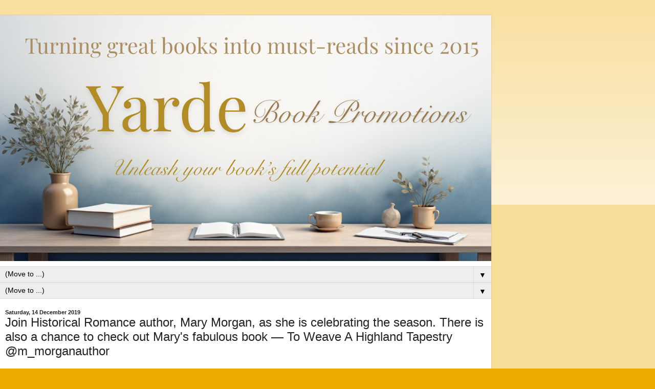

--- FILE ---
content_type: text/html; charset=UTF-8
request_url: https://maryanneyarde.blogspot.com/2019/12/join-historical-romance-author-mary.html?m=1
body_size: 22837
content:
<!DOCTYPE html>
<html class='v2' dir='ltr' lang='en-GB'>
<head>
<link href='https://www.blogger.com/static/v1/widgets/3772415480-widget_css_mobile_2_bundle.css' rel='stylesheet' type='text/css'/>
<meta content='width=device-width,initial-scale=1.0,minimum-scale=1.0,maximum-scale=1.0' name='viewport'/>
<meta content='text/html; charset=UTF-8' http-equiv='Content-Type'/>
<meta content='blogger' name='generator'/>
<link href='https://maryanneyarde.blogspot.com/favicon.ico' rel='icon' type='image/x-icon'/>
<link href='https://maryanneyarde.blogspot.com/2019/12/join-historical-romance-author-mary.html' rel='canonical'/>
<link rel="alternate" type="application/atom+xml" title="Yarde Reviews &amp; Book Promotion - Atom" href="https://maryanneyarde.blogspot.com/feeds/posts/default" />
<link rel="alternate" type="application/rss+xml" title="Yarde Reviews &amp; Book Promotion - RSS" href="https://maryanneyarde.blogspot.com/feeds/posts/default?alt=rss" />
<link rel="service.post" type="application/atom+xml" title="Yarde Reviews &amp; Book Promotion - Atom" href="https://www.blogger.com/feeds/4044457453847267877/posts/default" />

<link rel="alternate" type="application/atom+xml" title="Yarde Reviews &amp; Book Promotion - Atom" href="https://maryanneyarde.blogspot.com/feeds/8682312323528203579/comments/default" />
<!--Can't find substitution for tag [blog.ieCssRetrofitLinks]-->
<link href='https://blogger.googleusercontent.com/img/b/R29vZ2xl/AVvXsEiF4r7uCBVuTHUD2ZFvdB-J7-P8yGuPfS87lvP6wrXr_mzi9SZqgvihrfVovKFhIYh4H24W0FnCL61HOlhXqWwgE-N8EtLMwF8XZzGaHY2d0Oi6fhdqdgp_1x5_e71dJCS3uG1kidiN3Iw/s200/Screenshot+2019-11-02+at+11.06.05.png' rel='image_src'/>
<meta content='https://maryanneyarde.blogspot.com/2019/12/join-historical-romance-author-mary.html' property='og:url'/>
<meta content='Join Historical Romance author, Mary Morgan, as she is celebrating the season. There is also a chance to check out Mary&#39;s fabulous book — To Weave A Highland Tapestry @m_morganauthor' property='og:title'/>
<meta content='             Celebrating the Season    By Mary Morgan     In pre-Christian times, people used to liven up the dark days of the Winter Solsti...' property='og:description'/>
<meta content='https://blogger.googleusercontent.com/img/b/R29vZ2xl/AVvXsEiF4r7uCBVuTHUD2ZFvdB-J7-P8yGuPfS87lvP6wrXr_mzi9SZqgvihrfVovKFhIYh4H24W0FnCL61HOlhXqWwgE-N8EtLMwF8XZzGaHY2d0Oi6fhdqdgp_1x5_e71dJCS3uG1kidiN3Iw/w1200-h630-p-k-no-nu/Screenshot+2019-11-02+at+11.06.05.png' property='og:image'/>
<title>Yarde Reviews &amp; Book Promotion: Join Historical Romance author, Mary Morgan, as she is celebrating the season. There is also a chance to check out Mary's fabulous book &#8212; To Weave A Highland Tapestry @m_morganauthor</title>
<style id='page-skin-1' type='text/css'><!--
/*
-----------------------------------------------
Blogger Template Style
Name:     Simple
Designer: Blogger
URL:      www.blogger.com
----------------------------------------------- */
/* Content
----------------------------------------------- */
body {
font: normal normal 12px Arial, Tahoma, Helvetica, FreeSans, sans-serif;
color: #222222;
background: #eeaa00 none repeat scroll top left;
padding: 0 10px 10px 10px;
}
html body .region-inner {
min-width: 0;
max-width: 100%;
width: auto;
}
h2 {
font-size: 22px;
}
a:link {
text-decoration:none;
color: #cc6611;
}
a:visited {
text-decoration:none;
color: #888888;
}
a:hover {
text-decoration:underline;
color: #ff9900;
}
.body-fauxcolumn-outer .fauxcolumn-inner {
background: transparent url(https://resources.blogblog.com/blogblog/data/1kt/simple/body_gradient_tile_light.png) repeat scroll top left;
_background-image: none;
}
.body-fauxcolumn-outer .cap-top {
position: absolute;
z-index: 1;
height: 400px;
width: 100%;
}
.body-fauxcolumn-outer .cap-top .cap-left {
width: 100%;
background: transparent url(https://resources.blogblog.com/blogblog/data/1kt/simple/gradients_light.png) repeat-x scroll top left;
_background-image: none;
}
.content-outer {
-moz-box-shadow: 0 0 10px rgba(0, 0, 0, .15);
-webkit-box-shadow: 0 0 5px rgba(0, 0, 0, .15);
-goog-ms-box-shadow: 0 0 10px #333333;
box-shadow: 0 0 10px rgba(0, 0, 0, .15);
margin-bottom: 1px;
}
.content-inner {
padding: 10px 10px;
}
.content-inner {
background-color: #ffffff;
}
/* Header
----------------------------------------------- */
.header-outer {
background: #cc6611 url(https://resources.blogblog.com/blogblog/data/1kt/simple/gradients_light.png) repeat-x scroll 0 -400px;
_background-image: none;
}
.Header h1 {
font: normal normal 60px Arial, Tahoma, Helvetica, FreeSans, sans-serif;
color: #ffffff;
text-shadow: 1px 2px 3px rgba(0, 0, 0, .2);
}
.Header h1 a {
color: #ffffff;
}
.Header .description {
font-size: 140%;
color: #ffffff;
}
.header-inner .Header .titlewrapper {
padding: 22px 30px;
}
.header-inner .Header .descriptionwrapper {
padding: 0 30px;
}
/* Tabs
----------------------------------------------- */
.tabs-inner .section:first-child {
border-top: 0 solid #dddddd;
}
.tabs-inner .section:first-child ul {
margin-top: -0;
border-top: 0 solid #dddddd;
border-left: 0 solid #dddddd;
border-right: 0 solid #dddddd;
}
.tabs-inner .widget ul {
background: #f5f5f5 url(https://resources.blogblog.com/blogblog/data/1kt/simple/gradients_light.png) repeat-x scroll 0 -800px;
_background-image: none;
border-bottom: 1px solid #dddddd;
margin-top: 0;
margin-left: -30px;
margin-right: -30px;
}
.tabs-inner .widget li a {
display: inline-block;
padding: .6em 1em;
font: normal normal 14px Arial, Tahoma, Helvetica, FreeSans, sans-serif;
color: #999999;
border-left: 1px solid #ffffff;
border-right: 1px solid #dddddd;
}
.tabs-inner .widget li:first-child a {
border-left: none;
}
.tabs-inner .widget li.selected a, .tabs-inner .widget li a:hover {
color: #000000;
background-color: #eeeeee;
text-decoration: none;
}
/* Columns
----------------------------------------------- */
.main-outer {
border-top: 0 solid #eeeeee;
}
.fauxcolumn-left-outer .fauxcolumn-inner {
border-right: 1px solid #eeeeee;
}
.fauxcolumn-right-outer .fauxcolumn-inner {
border-left: 1px solid #eeeeee;
}
/* Headings
----------------------------------------------- */
div.widget > h2,
div.widget h2.title {
margin: 0 0 1em 0;
font: normal bold 11px Arial, Tahoma, Helvetica, FreeSans, sans-serif;
color: #000000;
}
/* Widgets
----------------------------------------------- */
.widget .zippy {
color: #999999;
text-shadow: 2px 2px 1px rgba(0, 0, 0, .1);
}
.widget .popular-posts ul {
list-style: none;
}
/* Posts
----------------------------------------------- */
h2.date-header {
font: normal bold 11px Arial, Tahoma, Helvetica, FreeSans, sans-serif;
}
.date-header span {
background-color: transparent;
color: #222222;
padding: inherit;
letter-spacing: inherit;
margin: inherit;
}
.main-inner {
padding-top: 30px;
padding-bottom: 30px;
}
.main-inner .column-center-inner {
padding: 0 15px;
}
.main-inner .column-center-inner .section {
margin: 0 15px;
}
.post {
margin: 0 0 25px 0;
}
h3.post-title, .comments h4 {
font: normal normal 22px Arial, Tahoma, Helvetica, FreeSans, sans-serif;
margin: .75em 0 0;
}
.post-body {
font-size: 110%;
line-height: 1.4;
position: relative;
}
.post-body img, .post-body .tr-caption-container, .Profile img, .Image img,
.BlogList .item-thumbnail img {
padding: 2px;
background: #ffffff;
border: 1px solid #eeeeee;
-moz-box-shadow: 1px 1px 5px rgba(0, 0, 0, .1);
-webkit-box-shadow: 1px 1px 5px rgba(0, 0, 0, .1);
box-shadow: 1px 1px 5px rgba(0, 0, 0, .1);
}
.post-body img, .post-body .tr-caption-container {
padding: 5px;
}
.post-body .tr-caption-container {
color: #222222;
}
.post-body .tr-caption-container img {
padding: 0;
background: transparent;
border: none;
-moz-box-shadow: 0 0 0 rgba(0, 0, 0, .1);
-webkit-box-shadow: 0 0 0 rgba(0, 0, 0, .1);
box-shadow: 0 0 0 rgba(0, 0, 0, .1);
}
.post-header {
margin: 0 0 1.5em;
line-height: 1.6;
font-size: 90%;
}
.post-footer {
margin: 20px -2px 0;
padding: 5px 10px;
color: #666666;
background-color: #f9f9f9;
border-bottom: 1px solid #eeeeee;
line-height: 1.6;
font-size: 90%;
}
#comments .comment-author {
padding-top: 1.5em;
border-top: 1px solid #eeeeee;
background-position: 0 1.5em;
}
#comments .comment-author:first-child {
padding-top: 0;
border-top: none;
}
.avatar-image-container {
margin: .2em 0 0;
}
#comments .avatar-image-container img {
border: 1px solid #eeeeee;
}
/* Comments
----------------------------------------------- */
.comments .comments-content .icon.blog-author {
background-repeat: no-repeat;
background-image: url([data-uri]);
}
.comments .comments-content .loadmore a {
border-top: 1px solid #999999;
border-bottom: 1px solid #999999;
}
.comments .comment-thread.inline-thread {
background-color: #f9f9f9;
}
.comments .continue {
border-top: 2px solid #999999;
}
/* Accents
---------------------------------------------- */
.section-columns td.columns-cell {
border-left: 1px solid #eeeeee;
}
.blog-pager {
background: transparent none no-repeat scroll top center;
}
.blog-pager-older-link, .home-link,
.blog-pager-newer-link {
background-color: #ffffff;
padding: 5px;
}
.footer-outer {
border-top: 0 dashed #bbbbbb;
}
/* Mobile
----------------------------------------------- */
body.mobile  {
background-size: auto;
}
.mobile .body-fauxcolumn-outer {
background: transparent none repeat scroll top left;
}
.mobile .body-fauxcolumn-outer .cap-top {
background-size: 100% auto;
}
.mobile .content-outer {
-webkit-box-shadow: 0 0 3px rgba(0, 0, 0, .15);
box-shadow: 0 0 3px rgba(0, 0, 0, .15);
}
.mobile .tabs-inner .widget ul {
margin-left: 0;
margin-right: 0;
}
.mobile .post {
margin: 0;
}
.mobile .main-inner .column-center-inner .section {
margin: 0;
}
.mobile .date-header span {
padding: 0.1em 10px;
margin: 0 -10px;
}
.mobile h3.post-title {
margin: 0;
}
.mobile .blog-pager {
background: transparent none no-repeat scroll top center;
}
.mobile .footer-outer {
border-top: none;
}
.mobile .main-inner, .mobile .footer-inner {
background-color: #ffffff;
}
.mobile-index-contents {
color: #222222;
}
.mobile-link-button {
background-color: #cc6611;
}
.mobile-link-button a:link, .mobile-link-button a:visited {
color: #ffffff;
}
.mobile .tabs-inner .section:first-child {
border-top: none;
}
.mobile .tabs-inner .PageList .widget-content {
background-color: #eeeeee;
color: #000000;
border-top: 1px solid #dddddd;
border-bottom: 1px solid #dddddd;
}
.mobile .tabs-inner .PageList .widget-content .pagelist-arrow {
border-left: 1px solid #dddddd;
}

--></style>
<style id='template-skin-1' type='text/css'><!--
body {
min-width: 960px;
}
.content-outer, .content-fauxcolumn-outer, .region-inner {
min-width: 960px;
max-width: 960px;
_width: 960px;
}
.main-inner .columns {
padding-left: 0;
padding-right: 0;
}
.main-inner .fauxcolumn-center-outer {
left: 0;
right: 0;
/* IE6 does not respect left and right together */
_width: expression(this.parentNode.offsetWidth -
parseInt("0") -
parseInt("0") + 'px');
}
.main-inner .fauxcolumn-left-outer {
width: 0;
}
.main-inner .fauxcolumn-right-outer {
width: 0;
}
.main-inner .column-left-outer {
width: 0;
right: 100%;
margin-left: -0;
}
.main-inner .column-right-outer {
width: 0;
margin-right: -0;
}
#layout {
min-width: 0;
}
#layout .content-outer {
min-width: 0;
width: 800px;
}
#layout .region-inner {
min-width: 0;
width: auto;
}
body#layout div.add_widget {
padding: 8px;
}
body#layout div.add_widget a {
margin-left: 32px;
}
--></style>
<link href='https://www.blogger.com/dyn-css/authorization.css?targetBlogID=4044457453847267877&amp;zx=3a882e47-dd2b-40f1-b338-5fd87ade4f72' media='none' onload='if(media!=&#39;all&#39;)media=&#39;all&#39;' rel='stylesheet'/><noscript><link href='https://www.blogger.com/dyn-css/authorization.css?targetBlogID=4044457453847267877&amp;zx=3a882e47-dd2b-40f1-b338-5fd87ade4f72' rel='stylesheet'/></noscript>
<meta name='google-adsense-platform-account' content='ca-host-pub-1556223355139109'/>
<meta name='google-adsense-platform-domain' content='blogspot.com'/>

<link rel="stylesheet" href="https://fonts.googleapis.com/css2?display=swap&family=Playfair+Display&family=Dancing+Script&family=Great+Vibes"></head>
<body class='loading mobile variant-bold'>
<div class='navbar section' id='navbar' name='Navbar'><div class='widget Navbar' data-version='1' id='Navbar1'><script type="text/javascript">
    function setAttributeOnload(object, attribute, val) {
      if(window.addEventListener) {
        window.addEventListener('load',
          function(){ object[attribute] = val; }, false);
      } else {
        window.attachEvent('onload', function(){ object[attribute] = val; });
      }
    }
  </script>
<script type="text/javascript">
(function() {
var script = document.createElement('script');
script.type = 'text/javascript';
script.src = '//pagead2.googlesyndication.com/pagead/js/google_top_exp.js';
var head = document.getElementsByTagName('head')[0];
if (head) {
head.appendChild(script);
}})();
</script>
</div></div>
<div class='body-fauxcolumns'>
<div class='fauxcolumn-outer body-fauxcolumn-outer'>
<div class='cap-top'>
<div class='cap-left'></div>
<div class='cap-right'></div>
</div>
<div class='fauxborder-left'>
<div class='fauxborder-right'></div>
<div class='fauxcolumn-inner'>
</div>
</div>
<div class='cap-bottom'>
<div class='cap-left'></div>
<div class='cap-right'></div>
</div>
</div>
</div>
<div class='content'>
<div class='content-fauxcolumns'>
<div class='fauxcolumn-outer content-fauxcolumn-outer'>
<div class='cap-top'>
<div class='cap-left'></div>
<div class='cap-right'></div>
</div>
<div class='fauxborder-left'>
<div class='fauxborder-right'></div>
<div class='fauxcolumn-inner'>
</div>
</div>
<div class='cap-bottom'>
<div class='cap-left'></div>
<div class='cap-right'></div>
</div>
</div>
</div>
<div class='content-outer'>
<div class='content-cap-top cap-top'>
<div class='cap-left'></div>
<div class='cap-right'></div>
</div>
<div class='fauxborder-left content-fauxborder-left'>
<div class='fauxborder-right content-fauxborder-right'></div>
<div class='content-inner'>
<header>
<div class='header-outer'>
<div class='header-cap-top cap-top'>
<div class='cap-left'></div>
<div class='cap-right'></div>
</div>
<div class='fauxborder-left header-fauxborder-left'>
<div class='fauxborder-right header-fauxborder-right'></div>
<div class='region-inner header-inner'>
<div class='header section' id='header' name='Header'><div class='widget Header' data-version='1' id='Header1'>
<div id='header-inner'>
<a href='https://maryanneyarde.blogspot.com/?m=1' style='display: block'>
<img alt='Yarde Reviews &amp; Book Promotion' height='auto; ' id='Header1_headerimg' src='https://blogger.googleusercontent.com/img/a/AVvXsEgE-NKvldDUavZFrY62X5N6vu3FO8q_t6TD4wa4gTtApPs__3qtBrzeA4Sm5BhGVV_G19gOzFaKAU6B4kxQ8_ZVTJpj-DBcuD_XRpg5zCKdCeEPizEmvB58DqIQO8A6u7urCbPWrm4Z7duCManK_KFfGYS7dtxd1icPhT3o3ilmwkodEbASpmNqHIEZpI0=s1130' style='display: block' width='100%; '/>
</a>
</div>
</div></div>
</div>
</div>
<div class='header-cap-bottom cap-bottom'>
<div class='cap-left'></div>
<div class='cap-right'></div>
</div>
</div>
</header>
<div class='tabs-outer'>
<div class='tabs-cap-top cap-top'>
<div class='cap-left'></div>
<div class='cap-right'></div>
</div>
<div class='fauxborder-left tabs-fauxborder-left'>
<div class='fauxborder-right tabs-fauxborder-right'></div>
<div class='region-inner tabs-inner'>
<div class='tabs section' id='crosscol' name='Cross-column'><div class='widget PageList' data-version='1' id='PageList1'>
<h2>Pages</h2>
<div class='widget-content'>
<select id='PageList1_select'>
<option disabled='disabled' hidden='hidden' selected='selected' value=''>
(Move to ...)
</option>
<option value='https://maryanneyarde.blogspot.com/'>Home</option>
<option value='https://maryanneyarde.blogspot.com/p/about-coffee-pot-book-club.html?m=1'>About</option>
<option value='https://maryanneyarde.blogspot.com/p/book-of-year-award-2026.html?m=1'>Book Of The Year Award 2026</option>
<option value='https://maryanneyarde.blogspot.com/p/editorial-book-reviews.html?m=1'>Editorial Book Review Packages</option>
<option value='https://maryanneyarde.blogspot.com/p/instagram-package.html?m=1'>Instagram Package</option>
<option value='https://maryanneyarde.blogspot.com/p/guest-post-submissions.html?m=1'>Book Spotlight Package</option>
<option value='https://maryanneyarde.blogspot.com/p/author-interviews.html?m=1'>Author Interviews</option>
<option value='https://maryanneyarde.blogspot.com/p/blog-tours_7.html?m=1'>Blog Tours</option>
<option value='https://maryanneyarde.blogspot.com/p/upcoming-blog-tours.html?m=1'>Upcoming Blog Tours</option>
<option value='https://maryanneyarde.blogspot.com/p/blog-tour-hosting.html?m=1'>Blog Tour Hosting</option>
<option value='https://maryanneyarde.blogspot.com/p/hybrid-publishing-audiobook-production.html?m=1'>Hybrid Publishing & Audiobook Production Packages</option>
<option value='https://maryanneyarde.blogspot.com/p/full-editing-services.html?m=1'>Full Editing Services</option>
<option value='https://maryanneyarde.blogspot.com/p/netgalley-promotional-package.html?m=1'>NetGalley Promotional Package</option>
<option value='https://maryanneyarde.blogspot.com/p/social-media-graphics-x-instagram.html?m=1'>Social Media Graphics:  X / Instagram / Facebook</option>
<option value='https://maryanneyarde.blogspot.com/p/the-coffee-pot-book-club-2021.html?m=1'>Recommended Reads</option>
<option value='https://maryanneyarde.blogspot.com/p/testimonials_13.html?m=1'>Testimonials</option>
<option value='https://maryanneyarde.blogspot.com/p/get-in-touch.html?m=1'>Contact</option>
<option value='https://maryanneyarde.blogspot.com/p/terms-and-conditions.html?m=1'>Terms and Conditions</option>
<option value='https://maryanneyarde.blogspot.com/p/privacy-policy.html?m=1'>Privacy Policy</option>
</select>
<span class='pagelist-arrow'>&#9660;</span>
<div class='clear'></div>
</div>
</div><div class='widget PageList' data-version='1' id='PageList2'>
<div class='widget-content'>
<select id='PageList2_select'>
<option disabled='disabled' hidden='hidden' selected='selected' value=''>
(Move to ...)
</option>
<option value='https://maryanneyarde.blogspot.com/p/privacy-policy.html?m=1'>Privacy Policy</option>
</select>
<span class='pagelist-arrow'>&#9660;</span>
<div class='clear'></div>
</div>
</div></div>
<div class='tabs no-items section' id='crosscol-overflow' name='Cross-Column 2'></div>
</div>
</div>
<div class='tabs-cap-bottom cap-bottom'>
<div class='cap-left'></div>
<div class='cap-right'></div>
</div>
</div>
<div class='main-outer'>
<div class='main-cap-top cap-top'>
<div class='cap-left'></div>
<div class='cap-right'></div>
</div>
<div class='fauxborder-left main-fauxborder-left'>
<div class='fauxborder-right main-fauxborder-right'></div>
<div class='region-inner main-inner'>
<div class='columns fauxcolumns'>
<div class='fauxcolumn-outer fauxcolumn-center-outer'>
<div class='cap-top'>
<div class='cap-left'></div>
<div class='cap-right'></div>
</div>
<div class='fauxborder-left'>
<div class='fauxborder-right'></div>
<div class='fauxcolumn-inner'>
</div>
</div>
<div class='cap-bottom'>
<div class='cap-left'></div>
<div class='cap-right'></div>
</div>
</div>
<div class='fauxcolumn-outer fauxcolumn-left-outer'>
<div class='cap-top'>
<div class='cap-left'></div>
<div class='cap-right'></div>
</div>
<div class='fauxborder-left'>
<div class='fauxborder-right'></div>
<div class='fauxcolumn-inner'>
</div>
</div>
<div class='cap-bottom'>
<div class='cap-left'></div>
<div class='cap-right'></div>
</div>
</div>
<div class='fauxcolumn-outer fauxcolumn-right-outer'>
<div class='cap-top'>
<div class='cap-left'></div>
<div class='cap-right'></div>
</div>
<div class='fauxborder-left'>
<div class='fauxborder-right'></div>
<div class='fauxcolumn-inner'>
</div>
</div>
<div class='cap-bottom'>
<div class='cap-left'></div>
<div class='cap-right'></div>
</div>
</div>
<!-- corrects IE6 width calculation -->
<div class='columns-inner'>
<div class='column-center-outer'>
<div class='column-center-inner'>
<div class='main section' id='main' name='Main'><div class='widget Blog' data-version='1' id='Blog1'>
<div class='blog-posts hfeed'>
<div class='date-outer'>
<h2 class='date-header'><span>Saturday, 14 December 2019</span></h2>
<div class='date-posts'>
<div class='post-outer'>
<div class='post hentry uncustomized-post-template' itemscope='itemscope' itemtype='http://schema.org/BlogPosting'>
<meta content='https://blogger.googleusercontent.com/img/b/R29vZ2xl/AVvXsEiF4r7uCBVuTHUD2ZFvdB-J7-P8yGuPfS87lvP6wrXr_mzi9SZqgvihrfVovKFhIYh4H24W0FnCL61HOlhXqWwgE-N8EtLMwF8XZzGaHY2d0Oi6fhdqdgp_1x5_e71dJCS3uG1kidiN3Iw/s72-c/Screenshot+2019-11-02+at+11.06.05.png' itemprop='image_url'/>
<meta content='4044457453847267877' itemprop='blogId'/>
<meta content='8682312323528203579' itemprop='postId'/>
<a name='8682312323528203579'></a>
<h3 class='post-title entry-title' itemprop='name'>
Join Historical Romance author, Mary Morgan, as she is celebrating the season. There is also a chance to check out Mary's fabulous book &#8212; To Weave A Highland Tapestry @m_morganauthor
</h3>
<div class='post-header'>
<div class='post-header-line-1'></div>
</div>
<div class='post-body entry-content' id='post-body-8682312323528203579' itemprop='articleBody'>
<!--[if gte mso 9]><xml>
 <w:WordDocument>
  <w:View>Normal</w:View>
  <w:Zoom>0</w:Zoom>
  <w:TrackMoves/>
  <w:TrackFormatting/>
  <w:PunctuationKerning/>
  <w:ValidateAgainstSchemas/>
  <w:SaveIfXMLInvalid>false</w:SaveIfXMLInvalid>
  <w:IgnoreMixedContent>false</w:IgnoreMixedContent>
  <w:AlwaysShowPlaceholderText>false</w:AlwaysShowPlaceholderText>
  <w:DoNotPromoteQF/>
  <w:LidThemeOther>EN-US</w:LidThemeOther>
  <w:LidThemeAsian>X-NONE</w:LidThemeAsian>
  <w:LidThemeComplexScript>X-NONE</w:LidThemeComplexScript>
  <w:Compatibility>
   <w:BreakWrappedTables/>
   <w:SnapToGridInCell/>
   <w:WrapTextWithPunct/>
   <w:UseAsianBreakRules/>
   <w:DontGrowAutofit/>
   <w:SplitPgBreakAndParaMark/>
   <w:EnableOpenTypeKerning/>
   <w:DontFlipMirrorIndents/>
   <w:OverrideTableStyleHps/>
  </w:Compatibility>
  <m:mathPr>
   <m:mathFont m:val="Cambria Math"/>
   <m:brkBin m:val="before"/>
   <m:brkBinSub m:val="--"/>
   <m:smallFrac m:val="off"/>
   <m:dispDef/>
   <m:lMargin m:val="0"/>
   <m:rMargin m:val="0"/>
   <m:defJc m:val="centerGroup"/>
   <m:wrapIndent m:val="1440"/>
   <m:intLim m:val="subSup"/>
   <m:naryLim m:val="undOvr"/>
  </m:mathPr></w:WordDocument>
</xml><![endif]--><!--[if gte mso 9]><xml>
 <w:LatentStyles DefLockedState="false" DefUnhideWhenUsed="false"
  DefSemiHidden="false" DefQFormat="false" DefPriority="99"
  LatentStyleCount="376">
  <w:LsdException Locked="false" Priority="0" QFormat="true" Name="Normal"/>
  <w:LsdException Locked="false" Priority="9" QFormat="true" Name="heading 1"/>
  <w:LsdException Locked="false" Priority="9" SemiHidden="true"
   UnhideWhenUsed="true" QFormat="true" Name="heading 2"/>
  <w:LsdException Locked="false" Priority="9" SemiHidden="true"
   UnhideWhenUsed="true" QFormat="true" Name="heading 3"/>
  <w:LsdException Locked="false" Priority="9" SemiHidden="true"
   UnhideWhenUsed="true" QFormat="true" Name="heading 4"/>
  <w:LsdException Locked="false" Priority="9" SemiHidden="true"
   UnhideWhenUsed="true" QFormat="true" Name="heading 5"/>
  <w:LsdException Locked="false" Priority="9" SemiHidden="true"
   UnhideWhenUsed="true" QFormat="true" Name="heading 6"/>
  <w:LsdException Locked="false" Priority="9" SemiHidden="true"
   UnhideWhenUsed="true" QFormat="true" Name="heading 7"/>
  <w:LsdException Locked="false" Priority="9" SemiHidden="true"
   UnhideWhenUsed="true" QFormat="true" Name="heading 8"/>
  <w:LsdException Locked="false" Priority="9" SemiHidden="true"
   UnhideWhenUsed="true" QFormat="true" Name="heading 9"/>
  <w:LsdException Locked="false" SemiHidden="true" UnhideWhenUsed="true"
   Name="index 1"/>
  <w:LsdException Locked="false" SemiHidden="true" UnhideWhenUsed="true"
   Name="index 2"/>
  <w:LsdException Locked="false" SemiHidden="true" UnhideWhenUsed="true"
   Name="index 3"/>
  <w:LsdException Locked="false" SemiHidden="true" UnhideWhenUsed="true"
   Name="index 4"/>
  <w:LsdException Locked="false" SemiHidden="true" UnhideWhenUsed="true"
   Name="index 5"/>
  <w:LsdException Locked="false" SemiHidden="true" UnhideWhenUsed="true"
   Name="index 6"/>
  <w:LsdException Locked="false" SemiHidden="true" UnhideWhenUsed="true"
   Name="index 7"/>
  <w:LsdException Locked="false" SemiHidden="true" UnhideWhenUsed="true"
   Name="index 8"/>
  <w:LsdException Locked="false" SemiHidden="true" UnhideWhenUsed="true"
   Name="index 9"/>
  <w:LsdException Locked="false" Priority="39" SemiHidden="true"
   UnhideWhenUsed="true" Name="toc 1"/>
  <w:LsdException Locked="false" Priority="39" SemiHidden="true"
   UnhideWhenUsed="true" Name="toc 2"/>
  <w:LsdException Locked="false" Priority="39" SemiHidden="true"
   UnhideWhenUsed="true" Name="toc 3"/>
  <w:LsdException Locked="false" Priority="39" SemiHidden="true"
   UnhideWhenUsed="true" Name="toc 4"/>
  <w:LsdException Locked="false" Priority="39" SemiHidden="true"
   UnhideWhenUsed="true" Name="toc 5"/>
  <w:LsdException Locked="false" Priority="39" SemiHidden="true"
   UnhideWhenUsed="true" Name="toc 6"/>
  <w:LsdException Locked="false" Priority="39" SemiHidden="true"
   UnhideWhenUsed="true" Name="toc 7"/>
  <w:LsdException Locked="false" Priority="39" SemiHidden="true"
   UnhideWhenUsed="true" Name="toc 8"/>
  <w:LsdException Locked="false" Priority="39" SemiHidden="true"
   UnhideWhenUsed="true" Name="toc 9"/>
  <w:LsdException Locked="false" SemiHidden="true" UnhideWhenUsed="true"
   Name="Normal Indent"/>
  <w:LsdException Locked="false" SemiHidden="true" UnhideWhenUsed="true"
   Name="footnote text"/>
  <w:LsdException Locked="false" SemiHidden="true" UnhideWhenUsed="true"
   Name="annotation text"/>
  <w:LsdException Locked="false" SemiHidden="true" UnhideWhenUsed="true"
   Name="header"/>
  <w:LsdException Locked="false" SemiHidden="true" UnhideWhenUsed="true"
   Name="footer"/>
  <w:LsdException Locked="false" SemiHidden="true" UnhideWhenUsed="true"
   Name="index heading"/>
  <w:LsdException Locked="false" Priority="35" SemiHidden="true"
   UnhideWhenUsed="true" QFormat="true" Name="caption"/>
  <w:LsdException Locked="false" SemiHidden="true" UnhideWhenUsed="true"
   Name="table of figures"/>
  <w:LsdException Locked="false" SemiHidden="true" UnhideWhenUsed="true"
   Name="envelope address"/>
  <w:LsdException Locked="false" SemiHidden="true" UnhideWhenUsed="true"
   Name="envelope return"/>
  <w:LsdException Locked="false" SemiHidden="true" UnhideWhenUsed="true"
   Name="footnote reference"/>
  <w:LsdException Locked="false" SemiHidden="true" UnhideWhenUsed="true"
   Name="annotation reference"/>
  <w:LsdException Locked="false" SemiHidden="true" UnhideWhenUsed="true"
   Name="line number"/>
  <w:LsdException Locked="false" SemiHidden="true" UnhideWhenUsed="true"
   Name="page number"/>
  <w:LsdException Locked="false" SemiHidden="true" UnhideWhenUsed="true"
   Name="endnote reference"/>
  <w:LsdException Locked="false" SemiHidden="true" UnhideWhenUsed="true"
   Name="endnote text"/>
  <w:LsdException Locked="false" SemiHidden="true" UnhideWhenUsed="true"
   Name="table of authorities"/>
  <w:LsdException Locked="false" SemiHidden="true" UnhideWhenUsed="true"
   Name="macro"/>
  <w:LsdException Locked="false" SemiHidden="true" UnhideWhenUsed="true"
   Name="toa heading"/>
  <w:LsdException Locked="false" SemiHidden="true" UnhideWhenUsed="true"
   Name="List"/>
  <w:LsdException Locked="false" SemiHidden="true" UnhideWhenUsed="true"
   Name="List Bullet"/>
  <w:LsdException Locked="false" SemiHidden="true" UnhideWhenUsed="true"
   Name="List Number"/>
  <w:LsdException Locked="false" SemiHidden="true" UnhideWhenUsed="true"
   Name="List 2"/>
  <w:LsdException Locked="false" SemiHidden="true" UnhideWhenUsed="true"
   Name="List 3"/>
  <w:LsdException Locked="false" SemiHidden="true" UnhideWhenUsed="true"
   Name="List 4"/>
  <w:LsdException Locked="false" SemiHidden="true" UnhideWhenUsed="true"
   Name="List 5"/>
  <w:LsdException Locked="false" SemiHidden="true" UnhideWhenUsed="true"
   Name="List Bullet 2"/>
  <w:LsdException Locked="false" SemiHidden="true" UnhideWhenUsed="true"
   Name="List Bullet 3"/>
  <w:LsdException Locked="false" SemiHidden="true" UnhideWhenUsed="true"
   Name="List Bullet 4"/>
  <w:LsdException Locked="false" SemiHidden="true" UnhideWhenUsed="true"
   Name="List Bullet 5"/>
  <w:LsdException Locked="false" SemiHidden="true" UnhideWhenUsed="true"
   Name="List Number 2"/>
  <w:LsdException Locked="false" SemiHidden="true" UnhideWhenUsed="true"
   Name="List Number 3"/>
  <w:LsdException Locked="false" SemiHidden="true" UnhideWhenUsed="true"
   Name="List Number 4"/>
  <w:LsdException Locked="false" SemiHidden="true" UnhideWhenUsed="true"
   Name="List Number 5"/>
  <w:LsdException Locked="false" Priority="10" QFormat="true" Name="Title"/>
  <w:LsdException Locked="false" SemiHidden="true" UnhideWhenUsed="true"
   Name="Closing"/>
  <w:LsdException Locked="false" SemiHidden="true" UnhideWhenUsed="true"
   Name="Signature"/>
  <w:LsdException Locked="false" Priority="1" SemiHidden="true"
   UnhideWhenUsed="true" Name="Default Paragraph Font"/>
  <w:LsdException Locked="false" SemiHidden="true" UnhideWhenUsed="true"
   Name="Body Text"/>
  <w:LsdException Locked="false" SemiHidden="true" UnhideWhenUsed="true"
   Name="Body Text Indent"/>
  <w:LsdException Locked="false" SemiHidden="true" UnhideWhenUsed="true"
   Name="List Continue"/>
  <w:LsdException Locked="false" SemiHidden="true" UnhideWhenUsed="true"
   Name="List Continue 2"/>
  <w:LsdException Locked="false" SemiHidden="true" UnhideWhenUsed="true"
   Name="List Continue 3"/>
  <w:LsdException Locked="false" SemiHidden="true" UnhideWhenUsed="true"
   Name="List Continue 4"/>
  <w:LsdException Locked="false" SemiHidden="true" UnhideWhenUsed="true"
   Name="List Continue 5"/>
  <w:LsdException Locked="false" SemiHidden="true" UnhideWhenUsed="true"
   Name="Message Header"/>
  <w:LsdException Locked="false" Priority="11" QFormat="true" Name="Subtitle"/>
  <w:LsdException Locked="false" SemiHidden="true" UnhideWhenUsed="true"
   Name="Salutation"/>
  <w:LsdException Locked="false" SemiHidden="true" UnhideWhenUsed="true"
   Name="Date"/>
  <w:LsdException Locked="false" SemiHidden="true" UnhideWhenUsed="true"
   Name="Body Text First Indent"/>
  <w:LsdException Locked="false" SemiHidden="true" UnhideWhenUsed="true"
   Name="Body Text First Indent 2"/>
  <w:LsdException Locked="false" SemiHidden="true" UnhideWhenUsed="true"
   Name="Note Heading"/>
  <w:LsdException Locked="false" SemiHidden="true" UnhideWhenUsed="true"
   Name="Body Text 2"/>
  <w:LsdException Locked="false" SemiHidden="true" UnhideWhenUsed="true"
   Name="Body Text 3"/>
  <w:LsdException Locked="false" SemiHidden="true" UnhideWhenUsed="true"
   Name="Body Text Indent 2"/>
  <w:LsdException Locked="false" SemiHidden="true" UnhideWhenUsed="true"
   Name="Body Text Indent 3"/>
  <w:LsdException Locked="false" SemiHidden="true" UnhideWhenUsed="true"
   Name="Block Text"/>
  <w:LsdException Locked="false" SemiHidden="true" UnhideWhenUsed="true"
   Name="Hyperlink"/>
  <w:LsdException Locked="false" SemiHidden="true" UnhideWhenUsed="true"
   Name="FollowedHyperlink"/>
  <w:LsdException Locked="false" Priority="22" QFormat="true" Name="Strong"/>
  <w:LsdException Locked="false" Priority="20" QFormat="true" Name="Emphasis"/>
  <w:LsdException Locked="false" SemiHidden="true" UnhideWhenUsed="true"
   Name="Document Map"/>
  <w:LsdException Locked="false" SemiHidden="true" UnhideWhenUsed="true"
   Name="Plain Text"/>
  <w:LsdException Locked="false" SemiHidden="true" UnhideWhenUsed="true"
   Name="E-mail Signature"/>
  <w:LsdException Locked="false" SemiHidden="true" UnhideWhenUsed="true"
   Name="HTML Top of Form"/>
  <w:LsdException Locked="false" SemiHidden="true" UnhideWhenUsed="true"
   Name="HTML Bottom of Form"/>
  <w:LsdException Locked="false" SemiHidden="true" UnhideWhenUsed="true"
   Name="Normal (Web)"/>
  <w:LsdException Locked="false" SemiHidden="true" UnhideWhenUsed="true"
   Name="HTML Acronym"/>
  <w:LsdException Locked="false" SemiHidden="true" UnhideWhenUsed="true"
   Name="HTML Address"/>
  <w:LsdException Locked="false" SemiHidden="true" UnhideWhenUsed="true"
   Name="HTML Cite"/>
  <w:LsdException Locked="false" SemiHidden="true" UnhideWhenUsed="true"
   Name="HTML Code"/>
  <w:LsdException Locked="false" SemiHidden="true" UnhideWhenUsed="true"
   Name="HTML Definition"/>
  <w:LsdException Locked="false" SemiHidden="true" UnhideWhenUsed="true"
   Name="HTML Keyboard"/>
  <w:LsdException Locked="false" SemiHidden="true" UnhideWhenUsed="true"
   Name="HTML Preformatted"/>
  <w:LsdException Locked="false" SemiHidden="true" UnhideWhenUsed="true"
   Name="HTML Sample"/>
  <w:LsdException Locked="false" SemiHidden="true" UnhideWhenUsed="true"
   Name="HTML Typewriter"/>
  <w:LsdException Locked="false" SemiHidden="true" UnhideWhenUsed="true"
   Name="HTML Variable"/>
  <w:LsdException Locked="false" SemiHidden="true" UnhideWhenUsed="true"
   Name="Normal Table"/>
  <w:LsdException Locked="false" SemiHidden="true" UnhideWhenUsed="true"
   Name="annotation subject"/>
  <w:LsdException Locked="false" SemiHidden="true" UnhideWhenUsed="true"
   Name="No List"/>
  <w:LsdException Locked="false" SemiHidden="true" UnhideWhenUsed="true"
   Name="Outline List 1"/>
  <w:LsdException Locked="false" SemiHidden="true" UnhideWhenUsed="true"
   Name="Outline List 2"/>
  <w:LsdException Locked="false" SemiHidden="true" UnhideWhenUsed="true"
   Name="Outline List 3"/>
  <w:LsdException Locked="false" SemiHidden="true" UnhideWhenUsed="true"
   Name="Table Simple 1"/>
  <w:LsdException Locked="false" SemiHidden="true" UnhideWhenUsed="true"
   Name="Table Simple 2"/>
  <w:LsdException Locked="false" SemiHidden="true" UnhideWhenUsed="true"
   Name="Table Simple 3"/>
  <w:LsdException Locked="false" SemiHidden="true" UnhideWhenUsed="true"
   Name="Table Classic 1"/>
  <w:LsdException Locked="false" SemiHidden="true" UnhideWhenUsed="true"
   Name="Table Classic 2"/>
  <w:LsdException Locked="false" SemiHidden="true" UnhideWhenUsed="true"
   Name="Table Classic 3"/>
  <w:LsdException Locked="false" SemiHidden="true" UnhideWhenUsed="true"
   Name="Table Classic 4"/>
  <w:LsdException Locked="false" SemiHidden="true" UnhideWhenUsed="true"
   Name="Table Colorful 1"/>
  <w:LsdException Locked="false" SemiHidden="true" UnhideWhenUsed="true"
   Name="Table Colorful 2"/>
  <w:LsdException Locked="false" SemiHidden="true" UnhideWhenUsed="true"
   Name="Table Colorful 3"/>
  <w:LsdException Locked="false" SemiHidden="true" UnhideWhenUsed="true"
   Name="Table Columns 1"/>
  <w:LsdException Locked="false" SemiHidden="true" UnhideWhenUsed="true"
   Name="Table Columns 2"/>
  <w:LsdException Locked="false" SemiHidden="true" UnhideWhenUsed="true"
   Name="Table Columns 3"/>
  <w:LsdException Locked="false" SemiHidden="true" UnhideWhenUsed="true"
   Name="Table Columns 4"/>
  <w:LsdException Locked="false" SemiHidden="true" UnhideWhenUsed="true"
   Name="Table Columns 5"/>
  <w:LsdException Locked="false" SemiHidden="true" UnhideWhenUsed="true"
   Name="Table Grid 1"/>
  <w:LsdException Locked="false" SemiHidden="true" UnhideWhenUsed="true"
   Name="Table Grid 2"/>
  <w:LsdException Locked="false" SemiHidden="true" UnhideWhenUsed="true"
   Name="Table Grid 3"/>
  <w:LsdException Locked="false" SemiHidden="true" UnhideWhenUsed="true"
   Name="Table Grid 4"/>
  <w:LsdException Locked="false" SemiHidden="true" UnhideWhenUsed="true"
   Name="Table Grid 5"/>
  <w:LsdException Locked="false" SemiHidden="true" UnhideWhenUsed="true"
   Name="Table Grid 6"/>
  <w:LsdException Locked="false" SemiHidden="true" UnhideWhenUsed="true"
   Name="Table Grid 7"/>
  <w:LsdException Locked="false" SemiHidden="true" UnhideWhenUsed="true"
   Name="Table Grid 8"/>
  <w:LsdException Locked="false" SemiHidden="true" UnhideWhenUsed="true"
   Name="Table List 1"/>
  <w:LsdException Locked="false" SemiHidden="true" UnhideWhenUsed="true"
   Name="Table List 2"/>
  <w:LsdException Locked="false" SemiHidden="true" UnhideWhenUsed="true"
   Name="Table List 3"/>
  <w:LsdException Locked="false" SemiHidden="true" UnhideWhenUsed="true"
   Name="Table List 4"/>
  <w:LsdException Locked="false" SemiHidden="true" UnhideWhenUsed="true"
   Name="Table List 5"/>
  <w:LsdException Locked="false" SemiHidden="true" UnhideWhenUsed="true"
   Name="Table List 6"/>
  <w:LsdException Locked="false" SemiHidden="true" UnhideWhenUsed="true"
   Name="Table List 7"/>
  <w:LsdException Locked="false" SemiHidden="true" UnhideWhenUsed="true"
   Name="Table List 8"/>
  <w:LsdException Locked="false" SemiHidden="true" UnhideWhenUsed="true"
   Name="Table 3D effects 1"/>
  <w:LsdException Locked="false" SemiHidden="true" UnhideWhenUsed="true"
   Name="Table 3D effects 2"/>
  <w:LsdException Locked="false" SemiHidden="true" UnhideWhenUsed="true"
   Name="Table 3D effects 3"/>
  <w:LsdException Locked="false" SemiHidden="true" UnhideWhenUsed="true"
   Name="Table Contemporary"/>
  <w:LsdException Locked="false" SemiHidden="true" UnhideWhenUsed="true"
   Name="Table Elegant"/>
  <w:LsdException Locked="false" SemiHidden="true" UnhideWhenUsed="true"
   Name="Table Professional"/>
  <w:LsdException Locked="false" SemiHidden="true" UnhideWhenUsed="true"
   Name="Table Subtle 1"/>
  <w:LsdException Locked="false" SemiHidden="true" UnhideWhenUsed="true"
   Name="Table Subtle 2"/>
  <w:LsdException Locked="false" SemiHidden="true" UnhideWhenUsed="true"
   Name="Table Web 1"/>
  <w:LsdException Locked="false" SemiHidden="true" UnhideWhenUsed="true"
   Name="Table Web 2"/>
  <w:LsdException Locked="false" SemiHidden="true" UnhideWhenUsed="true"
   Name="Table Web 3"/>
  <w:LsdException Locked="false" SemiHidden="true" UnhideWhenUsed="true"
   Name="Balloon Text"/>
  <w:LsdException Locked="false" Priority="39" Name="Table Grid"/>
  <w:LsdException Locked="false" SemiHidden="true" UnhideWhenUsed="true"
   Name="Table Theme"/>
  <w:LsdException Locked="false" SemiHidden="true" Name="Placeholder Text"/>
  <w:LsdException Locked="false" Priority="1" QFormat="true" Name="No Spacing"/>
  <w:LsdException Locked="false" Priority="60" Name="Light Shading"/>
  <w:LsdException Locked="false" Priority="61" Name="Light List"/>
  <w:LsdException Locked="false" Priority="62" Name="Light Grid"/>
  <w:LsdException Locked="false" Priority="63" Name="Medium Shading 1"/>
  <w:LsdException Locked="false" Priority="64" Name="Medium Shading 2"/>
  <w:LsdException Locked="false" Priority="65" Name="Medium List 1"/>
  <w:LsdException Locked="false" Priority="66" Name="Medium List 2"/>
  <w:LsdException Locked="false" Priority="67" Name="Medium Grid 1"/>
  <w:LsdException Locked="false" Priority="68" Name="Medium Grid 2"/>
  <w:LsdException Locked="false" Priority="69" Name="Medium Grid 3"/>
  <w:LsdException Locked="false" Priority="70" Name="Dark List"/>
  <w:LsdException Locked="false" Priority="71" Name="Colorful Shading"/>
  <w:LsdException Locked="false" Priority="72" Name="Colorful List"/>
  <w:LsdException Locked="false" Priority="73" Name="Colorful Grid"/>
  <w:LsdException Locked="false" Priority="60" Name="Light Shading Accent 1"/>
  <w:LsdException Locked="false" Priority="61" Name="Light List Accent 1"/>
  <w:LsdException Locked="false" Priority="62" Name="Light Grid Accent 1"/>
  <w:LsdException Locked="false" Priority="63" Name="Medium Shading 1 Accent 1"/>
  <w:LsdException Locked="false" Priority="64" Name="Medium Shading 2 Accent 1"/>
  <w:LsdException Locked="false" Priority="65" Name="Medium List 1 Accent 1"/>
  <w:LsdException Locked="false" SemiHidden="true" Name="Revision"/>
  <w:LsdException Locked="false" Priority="34" QFormat="true"
   Name="List Paragraph"/>
  <w:LsdException Locked="false" Priority="29" QFormat="true" Name="Quote"/>
  <w:LsdException Locked="false" Priority="30" QFormat="true"
   Name="Intense Quote"/>
  <w:LsdException Locked="false" Priority="66" Name="Medium List 2 Accent 1"/>
  <w:LsdException Locked="false" Priority="67" Name="Medium Grid 1 Accent 1"/>
  <w:LsdException Locked="false" Priority="68" Name="Medium Grid 2 Accent 1"/>
  <w:LsdException Locked="false" Priority="69" Name="Medium Grid 3 Accent 1"/>
  <w:LsdException Locked="false" Priority="70" Name="Dark List Accent 1"/>
  <w:LsdException Locked="false" Priority="71" Name="Colorful Shading Accent 1"/>
  <w:LsdException Locked="false" Priority="72" Name="Colorful List Accent 1"/>
  <w:LsdException Locked="false" Priority="73" Name="Colorful Grid Accent 1"/>
  <w:LsdException Locked="false" Priority="60" Name="Light Shading Accent 2"/>
  <w:LsdException Locked="false" Priority="61" Name="Light List Accent 2"/>
  <w:LsdException Locked="false" Priority="62" Name="Light Grid Accent 2"/>
  <w:LsdException Locked="false" Priority="63" Name="Medium Shading 1 Accent 2"/>
  <w:LsdException Locked="false" Priority="64" Name="Medium Shading 2 Accent 2"/>
  <w:LsdException Locked="false" Priority="65" Name="Medium List 1 Accent 2"/>
  <w:LsdException Locked="false" Priority="66" Name="Medium List 2 Accent 2"/>
  <w:LsdException Locked="false" Priority="67" Name="Medium Grid 1 Accent 2"/>
  <w:LsdException Locked="false" Priority="68" Name="Medium Grid 2 Accent 2"/>
  <w:LsdException Locked="false" Priority="69" Name="Medium Grid 3 Accent 2"/>
  <w:LsdException Locked="false" Priority="70" Name="Dark List Accent 2"/>
  <w:LsdException Locked="false" Priority="71" Name="Colorful Shading Accent 2"/>
  <w:LsdException Locked="false" Priority="72" Name="Colorful List Accent 2"/>
  <w:LsdException Locked="false" Priority="73" Name="Colorful Grid Accent 2"/>
  <w:LsdException Locked="false" Priority="60" Name="Light Shading Accent 3"/>
  <w:LsdException Locked="false" Priority="61" Name="Light List Accent 3"/>
  <w:LsdException Locked="false" Priority="62" Name="Light Grid Accent 3"/>
  <w:LsdException Locked="false" Priority="63" Name="Medium Shading 1 Accent 3"/>
  <w:LsdException Locked="false" Priority="64" Name="Medium Shading 2 Accent 3"/>
  <w:LsdException Locked="false" Priority="65" Name="Medium List 1 Accent 3"/>
  <w:LsdException Locked="false" Priority="66" Name="Medium List 2 Accent 3"/>
  <w:LsdException Locked="false" Priority="67" Name="Medium Grid 1 Accent 3"/>
  <w:LsdException Locked="false" Priority="68" Name="Medium Grid 2 Accent 3"/>
  <w:LsdException Locked="false" Priority="69" Name="Medium Grid 3 Accent 3"/>
  <w:LsdException Locked="false" Priority="70" Name="Dark List Accent 3"/>
  <w:LsdException Locked="false" Priority="71" Name="Colorful Shading Accent 3"/>
  <w:LsdException Locked="false" Priority="72" Name="Colorful List Accent 3"/>
  <w:LsdException Locked="false" Priority="73" Name="Colorful Grid Accent 3"/>
  <w:LsdException Locked="false" Priority="60" Name="Light Shading Accent 4"/>
  <w:LsdException Locked="false" Priority="61" Name="Light List Accent 4"/>
  <w:LsdException Locked="false" Priority="62" Name="Light Grid Accent 4"/>
  <w:LsdException Locked="false" Priority="63" Name="Medium Shading 1 Accent 4"/>
  <w:LsdException Locked="false" Priority="64" Name="Medium Shading 2 Accent 4"/>
  <w:LsdException Locked="false" Priority="65" Name="Medium List 1 Accent 4"/>
  <w:LsdException Locked="false" Priority="66" Name="Medium List 2 Accent 4"/>
  <w:LsdException Locked="false" Priority="67" Name="Medium Grid 1 Accent 4"/>
  <w:LsdException Locked="false" Priority="68" Name="Medium Grid 2 Accent 4"/>
  <w:LsdException Locked="false" Priority="69" Name="Medium Grid 3 Accent 4"/>
  <w:LsdException Locked="false" Priority="70" Name="Dark List Accent 4"/>
  <w:LsdException Locked="false" Priority="71" Name="Colorful Shading Accent 4"/>
  <w:LsdException Locked="false" Priority="72" Name="Colorful List Accent 4"/>
  <w:LsdException Locked="false" Priority="73" Name="Colorful Grid Accent 4"/>
  <w:LsdException Locked="false" Priority="60" Name="Light Shading Accent 5"/>
  <w:LsdException Locked="false" Priority="61" Name="Light List Accent 5"/>
  <w:LsdException Locked="false" Priority="62" Name="Light Grid Accent 5"/>
  <w:LsdException Locked="false" Priority="63" Name="Medium Shading 1 Accent 5"/>
  <w:LsdException Locked="false" Priority="64" Name="Medium Shading 2 Accent 5"/>
  <w:LsdException Locked="false" Priority="65" Name="Medium List 1 Accent 5"/>
  <w:LsdException Locked="false" Priority="66" Name="Medium List 2 Accent 5"/>
  <w:LsdException Locked="false" Priority="67" Name="Medium Grid 1 Accent 5"/>
  <w:LsdException Locked="false" Priority="68" Name="Medium Grid 2 Accent 5"/>
  <w:LsdException Locked="false" Priority="69" Name="Medium Grid 3 Accent 5"/>
  <w:LsdException Locked="false" Priority="70" Name="Dark List Accent 5"/>
  <w:LsdException Locked="false" Priority="71" Name="Colorful Shading Accent 5"/>
  <w:LsdException Locked="false" Priority="72" Name="Colorful List Accent 5"/>
  <w:LsdException Locked="false" Priority="73" Name="Colorful Grid Accent 5"/>
  <w:LsdException Locked="false" Priority="60" Name="Light Shading Accent 6"/>
  <w:LsdException Locked="false" Priority="61" Name="Light List Accent 6"/>
  <w:LsdException Locked="false" Priority="62" Name="Light Grid Accent 6"/>
  <w:LsdException Locked="false" Priority="63" Name="Medium Shading 1 Accent 6"/>
  <w:LsdException Locked="false" Priority="64" Name="Medium Shading 2 Accent 6"/>
  <w:LsdException Locked="false" Priority="65" Name="Medium List 1 Accent 6"/>
  <w:LsdException Locked="false" Priority="66" Name="Medium List 2 Accent 6"/>
  <w:LsdException Locked="false" Priority="67" Name="Medium Grid 1 Accent 6"/>
  <w:LsdException Locked="false" Priority="68" Name="Medium Grid 2 Accent 6"/>
  <w:LsdException Locked="false" Priority="69" Name="Medium Grid 3 Accent 6"/>
  <w:LsdException Locked="false" Priority="70" Name="Dark List Accent 6"/>
  <w:LsdException Locked="false" Priority="71" Name="Colorful Shading Accent 6"/>
  <w:LsdException Locked="false" Priority="72" Name="Colorful List Accent 6"/>
  <w:LsdException Locked="false" Priority="73" Name="Colorful Grid Accent 6"/>
  <w:LsdException Locked="false" Priority="19" QFormat="true"
   Name="Subtle Emphasis"/>
  <w:LsdException Locked="false" Priority="21" QFormat="true"
   Name="Intense Emphasis"/>
  <w:LsdException Locked="false" Priority="31" QFormat="true"
   Name="Subtle Reference"/>
  <w:LsdException Locked="false" Priority="32" QFormat="true"
   Name="Intense Reference"/>
  <w:LsdException Locked="false" Priority="33" QFormat="true" Name="Book Title"/>
  <w:LsdException Locked="false" Priority="37" SemiHidden="true"
   UnhideWhenUsed="true" Name="Bibliography"/>
  <w:LsdException Locked="false" Priority="39" SemiHidden="true"
   UnhideWhenUsed="true" QFormat="true" Name="TOC Heading"/>
  <w:LsdException Locked="false" Priority="41" Name="Plain Table 1"/>
  <w:LsdException Locked="false" Priority="42" Name="Plain Table 2"/>
  <w:LsdException Locked="false" Priority="43" Name="Plain Table 3"/>
  <w:LsdException Locked="false" Priority="44" Name="Plain Table 4"/>
  <w:LsdException Locked="false" Priority="45" Name="Plain Table 5"/>
  <w:LsdException Locked="false" Priority="40" Name="Grid Table Light"/>
  <w:LsdException Locked="false" Priority="46" Name="Grid Table 1 Light"/>
  <w:LsdException Locked="false" Priority="47" Name="Grid Table 2"/>
  <w:LsdException Locked="false" Priority="48" Name="Grid Table 3"/>
  <w:LsdException Locked="false" Priority="49" Name="Grid Table 4"/>
  <w:LsdException Locked="false" Priority="50" Name="Grid Table 5 Dark"/>
  <w:LsdException Locked="false" Priority="51" Name="Grid Table 6 Colorful"/>
  <w:LsdException Locked="false" Priority="52" Name="Grid Table 7 Colorful"/>
  <w:LsdException Locked="false" Priority="46"
   Name="Grid Table 1 Light Accent 1"/>
  <w:LsdException Locked="false" Priority="47" Name="Grid Table 2 Accent 1"/>
  <w:LsdException Locked="false" Priority="48" Name="Grid Table 3 Accent 1"/>
  <w:LsdException Locked="false" Priority="49" Name="Grid Table 4 Accent 1"/>
  <w:LsdException Locked="false" Priority="50" Name="Grid Table 5 Dark Accent 1"/>
  <w:LsdException Locked="false" Priority="51"
   Name="Grid Table 6 Colorful Accent 1"/>
  <w:LsdException Locked="false" Priority="52"
   Name="Grid Table 7 Colorful Accent 1"/>
  <w:LsdException Locked="false" Priority="46"
   Name="Grid Table 1 Light Accent 2"/>
  <w:LsdException Locked="false" Priority="47" Name="Grid Table 2 Accent 2"/>
  <w:LsdException Locked="false" Priority="48" Name="Grid Table 3 Accent 2"/>
  <w:LsdException Locked="false" Priority="49" Name="Grid Table 4 Accent 2"/>
  <w:LsdException Locked="false" Priority="50" Name="Grid Table 5 Dark Accent 2"/>
  <w:LsdException Locked="false" Priority="51"
   Name="Grid Table 6 Colorful Accent 2"/>
  <w:LsdException Locked="false" Priority="52"
   Name="Grid Table 7 Colorful Accent 2"/>
  <w:LsdException Locked="false" Priority="46"
   Name="Grid Table 1 Light Accent 3"/>
  <w:LsdException Locked="false" Priority="47" Name="Grid Table 2 Accent 3"/>
  <w:LsdException Locked="false" Priority="48" Name="Grid Table 3 Accent 3"/>
  <w:LsdException Locked="false" Priority="49" Name="Grid Table 4 Accent 3"/>
  <w:LsdException Locked="false" Priority="50" Name="Grid Table 5 Dark Accent 3"/>
  <w:LsdException Locked="false" Priority="51"
   Name="Grid Table 6 Colorful Accent 3"/>
  <w:LsdException Locked="false" Priority="52"
   Name="Grid Table 7 Colorful Accent 3"/>
  <w:LsdException Locked="false" Priority="46"
   Name="Grid Table 1 Light Accent 4"/>
  <w:LsdException Locked="false" Priority="47" Name="Grid Table 2 Accent 4"/>
  <w:LsdException Locked="false" Priority="48" Name="Grid Table 3 Accent 4"/>
  <w:LsdException Locked="false" Priority="49" Name="Grid Table 4 Accent 4"/>
  <w:LsdException Locked="false" Priority="50" Name="Grid Table 5 Dark Accent 4"/>
  <w:LsdException Locked="false" Priority="51"
   Name="Grid Table 6 Colorful Accent 4"/>
  <w:LsdException Locked="false" Priority="52"
   Name="Grid Table 7 Colorful Accent 4"/>
  <w:LsdException Locked="false" Priority="46"
   Name="Grid Table 1 Light Accent 5"/>
  <w:LsdException Locked="false" Priority="47" Name="Grid Table 2 Accent 5"/>
  <w:LsdException Locked="false" Priority="48" Name="Grid Table 3 Accent 5"/>
  <w:LsdException Locked="false" Priority="49" Name="Grid Table 4 Accent 5"/>
  <w:LsdException Locked="false" Priority="50" Name="Grid Table 5 Dark Accent 5"/>
  <w:LsdException Locked="false" Priority="51"
   Name="Grid Table 6 Colorful Accent 5"/>
  <w:LsdException Locked="false" Priority="52"
   Name="Grid Table 7 Colorful Accent 5"/>
  <w:LsdException Locked="false" Priority="46"
   Name="Grid Table 1 Light Accent 6"/>
  <w:LsdException Locked="false" Priority="47" Name="Grid Table 2 Accent 6"/>
  <w:LsdException Locked="false" Priority="48" Name="Grid Table 3 Accent 6"/>
  <w:LsdException Locked="false" Priority="49" Name="Grid Table 4 Accent 6"/>
  <w:LsdException Locked="false" Priority="50" Name="Grid Table 5 Dark Accent 6"/>
  <w:LsdException Locked="false" Priority="51"
   Name="Grid Table 6 Colorful Accent 6"/>
  <w:LsdException Locked="false" Priority="52"
   Name="Grid Table 7 Colorful Accent 6"/>
  <w:LsdException Locked="false" Priority="46" Name="List Table 1 Light"/>
  <w:LsdException Locked="false" Priority="47" Name="List Table 2"/>
  <w:LsdException Locked="false" Priority="48" Name="List Table 3"/>
  <w:LsdException Locked="false" Priority="49" Name="List Table 4"/>
  <w:LsdException Locked="false" Priority="50" Name="List Table 5 Dark"/>
  <w:LsdException Locked="false" Priority="51" Name="List Table 6 Colorful"/>
  <w:LsdException Locked="false" Priority="52" Name="List Table 7 Colorful"/>
  <w:LsdException Locked="false" Priority="46"
   Name="List Table 1 Light Accent 1"/>
  <w:LsdException Locked="false" Priority="47" Name="List Table 2 Accent 1"/>
  <w:LsdException Locked="false" Priority="48" Name="List Table 3 Accent 1"/>
  <w:LsdException Locked="false" Priority="49" Name="List Table 4 Accent 1"/>
  <w:LsdException Locked="false" Priority="50" Name="List Table 5 Dark Accent 1"/>
  <w:LsdException Locked="false" Priority="51"
   Name="List Table 6 Colorful Accent 1"/>
  <w:LsdException Locked="false" Priority="52"
   Name="List Table 7 Colorful Accent 1"/>
  <w:LsdException Locked="false" Priority="46"
   Name="List Table 1 Light Accent 2"/>
  <w:LsdException Locked="false" Priority="47" Name="List Table 2 Accent 2"/>
  <w:LsdException Locked="false" Priority="48" Name="List Table 3 Accent 2"/>
  <w:LsdException Locked="false" Priority="49" Name="List Table 4 Accent 2"/>
  <w:LsdException Locked="false" Priority="50" Name="List Table 5 Dark Accent 2"/>
  <w:LsdException Locked="false" Priority="51"
   Name="List Table 6 Colorful Accent 2"/>
  <w:LsdException Locked="false" Priority="52"
   Name="List Table 7 Colorful Accent 2"/>
  <w:LsdException Locked="false" Priority="46"
   Name="List Table 1 Light Accent 3"/>
  <w:LsdException Locked="false" Priority="47" Name="List Table 2 Accent 3"/>
  <w:LsdException Locked="false" Priority="48" Name="List Table 3 Accent 3"/>
  <w:LsdException Locked="false" Priority="49" Name="List Table 4 Accent 3"/>
  <w:LsdException Locked="false" Priority="50" Name="List Table 5 Dark Accent 3"/>
  <w:LsdException Locked="false" Priority="51"
   Name="List Table 6 Colorful Accent 3"/>
  <w:LsdException Locked="false" Priority="52"
   Name="List Table 7 Colorful Accent 3"/>
  <w:LsdException Locked="false" Priority="46"
   Name="List Table 1 Light Accent 4"/>
  <w:LsdException Locked="false" Priority="47" Name="List Table 2 Accent 4"/>
  <w:LsdException Locked="false" Priority="48" Name="List Table 3 Accent 4"/>
  <w:LsdException Locked="false" Priority="49" Name="List Table 4 Accent 4"/>
  <w:LsdException Locked="false" Priority="50" Name="List Table 5 Dark Accent 4"/>
  <w:LsdException Locked="false" Priority="51"
   Name="List Table 6 Colorful Accent 4"/>
  <w:LsdException Locked="false" Priority="52"
   Name="List Table 7 Colorful Accent 4"/>
  <w:LsdException Locked="false" Priority="46"
   Name="List Table 1 Light Accent 5"/>
  <w:LsdException Locked="false" Priority="47" Name="List Table 2 Accent 5"/>
  <w:LsdException Locked="false" Priority="48" Name="List Table 3 Accent 5"/>
  <w:LsdException Locked="false" Priority="49" Name="List Table 4 Accent 5"/>
  <w:LsdException Locked="false" Priority="50" Name="List Table 5 Dark Accent 5"/>
  <w:LsdException Locked="false" Priority="51"
   Name="List Table 6 Colorful Accent 5"/>
  <w:LsdException Locked="false" Priority="52"
   Name="List Table 7 Colorful Accent 5"/>
  <w:LsdException Locked="false" Priority="46"
   Name="List Table 1 Light Accent 6"/>
  <w:LsdException Locked="false" Priority="47" Name="List Table 2 Accent 6"/>
  <w:LsdException Locked="false" Priority="48" Name="List Table 3 Accent 6"/>
  <w:LsdException Locked="false" Priority="49" Name="List Table 4 Accent 6"/>
  <w:LsdException Locked="false" Priority="50" Name="List Table 5 Dark Accent 6"/>
  <w:LsdException Locked="false" Priority="51"
   Name="List Table 6 Colorful Accent 6"/>
  <w:LsdException Locked="false" Priority="52"
   Name="List Table 7 Colorful Accent 6"/>
  <w:LsdException Locked="false" SemiHidden="true" UnhideWhenUsed="true"
   Name="Mention"/>
  <w:LsdException Locked="false" SemiHidden="true" UnhideWhenUsed="true"
   Name="Smart Hyperlink"/>
  <w:LsdException Locked="false" SemiHidden="true" UnhideWhenUsed="true"
   Name="Hashtag"/>
  <w:LsdException Locked="false" SemiHidden="true" UnhideWhenUsed="true"
   Name="Unresolved Mention"/>
  <w:LsdException Locked="false" SemiHidden="true" UnhideWhenUsed="true"
   Name="Smart Link"/>
 </w:LatentStyles>
</xml><![endif]-->
<style>
<!--
 /* Font Definitions */
 @font-face
 {font-family:"Cambria Math";
 panose-1:2 4 5 3 5 4 6 3 2 4;
 mso-font-charset:0;
 mso-generic-font-family:roman;
 mso-font-pitch:variable;
 mso-font-signature:-536870145 1107305727 0 0 415 0;}
@font-face
 {font-family:Calibri;
 panose-1:2 15 5 2 2 2 4 3 2 4;
 mso-font-charset:0;
 mso-generic-font-family:swiss;
 mso-font-pitch:variable;
 mso-font-signature:-536859905 -1073697537 9 0 511 0;}
 /* Style Definitions */
 p.MsoNormal, li.MsoNormal, div.MsoNormal
 {mso-style-unhide:no;
 mso-style-qformat:yes;
 mso-style-parent:"";
 margin-top:0cm;
 margin-right:0cm;
 margin-bottom:12.0pt;
 margin-left:0cm;
 text-indent:36.0pt;
 line-height:200%;
 mso-pagination:widow-orphan;
 font-size:11.0pt;
 font-family:"Times New Roman",serif;
 mso-fareast-font-family:Calibri;
 mso-fareast-theme-font:minor-latin;
 mso-bidi-font-family:"Times New Roman";
 mso-bidi-theme-font:minor-bidi;
 mso-ansi-language:EN-US;
 mso-fareast-language:EN-US;
 mso-bidi-language:EN-US;}
a:link, span.MsoHyperlink
 {mso-style-priority:99;
 color:blue;
 mso-themecolor:hyperlink;
 text-decoration:underline;
 text-underline:single;}
a:visited, span.MsoHyperlinkFollowed
 {mso-style-noshow:yes;
 mso-style-priority:99;
 color:purple;
 mso-themecolor:followedhyperlink;
 text-decoration:underline;
 text-underline:single;}
p.yiv3840602853msonormal, li.yiv3840602853msonormal, div.yiv3840602853msonormal
 {mso-style-name:yiv3840602853msonormal;
 mso-style-unhide:no;
 mso-margin-top-alt:auto;
 margin-right:0cm;
 mso-margin-bottom-alt:auto;
 margin-left:0cm;
 mso-pagination:widow-orphan;
 font-size:12.0pt;
 font-family:"Times New Roman",serif;
 mso-fareast-font-family:"Times New Roman";
 mso-ansi-language:EN-US;
 mso-fareast-language:EN-US;}
span.apple-converted-space
 {mso-style-name:apple-converted-space;
 mso-style-unhide:no;}
.MsoChpDefault
 {mso-style-type:export-only;
 mso-default-props:yes;
 font-size:11.0pt;
 mso-ansi-font-size:11.0pt;
 mso-bidi-font-size:11.0pt;
 mso-fareast-font-family:Calibri;
 mso-fareast-theme-font:minor-latin;
 mso-bidi-font-family:"Times New Roman";
 mso-bidi-theme-font:minor-bidi;
 mso-ansi-language:EN-US;
 mso-fareast-language:EN-US;
 mso-bidi-language:EN-US;}
.MsoPapDefault
 {mso-style-type:export-only;
 margin-bottom:12.0pt;
 text-indent:36.0pt;
 line-height:200%;}
@page WordSection1
 {size:612.0pt 792.0pt;
 margin:72.0pt 72.0pt 72.0pt 72.0pt;
 mso-header-margin:36.0pt;
 mso-footer-margin:36.0pt;
 mso-paper-source:0;}
div.WordSection1
 {page:WordSection1;}
</style>
<br />
<br /><!--[if gte mso 10]>
<style>
 /* Style Definitions */
 table.MsoNormalTable
 {mso-style-name:"Table Normal";
 mso-tstyle-rowband-size:0;
 mso-tstyle-colband-size:0;
 mso-style-noshow:yes;
 mso-style-priority:99;
 mso-style-parent:"";
 mso-padding-alt:0cm 5.4pt 0cm 5.4pt;
 mso-para-margin-top:0cm;
 mso-para-margin-right:0cm;
 mso-para-margin-bottom:12.0pt;
 mso-para-margin-left:0cm;
 text-indent:36.0pt;
 line-height:200%;
 mso-pagination:widow-orphan;
 font-size:11.0pt;
 font-family:"Times New Roman",serif;
 mso-bidi-font-family:"Times New Roman";
 mso-bidi-theme-font:minor-bidi;
 mso-ansi-language:EN-US;
 mso-fareast-language:EN-US;
 mso-bidi-language:EN-US;}
</style>
<![endif]-->



<!--StartFragment-->

<br />
<div class="MsoNormal" style="line-height: 150%; margin-bottom: .0001pt; margin-bottom: 0cm; text-align: center;">
<a href="https://blogger.googleusercontent.com/img/b/R29vZ2xl/AVvXsEiF4r7uCBVuTHUD2ZFvdB-J7-P8yGuPfS87lvP6wrXr_mzi9SZqgvihrfVovKFhIYh4H24W0FnCL61HOlhXqWwgE-N8EtLMwF8XZzGaHY2d0Oi6fhdqdgp_1x5_e71dJCS3uG1kidiN3Iw/s1600/Screenshot+2019-11-02+at+11.06.05.png" imageanchor="1" style=""><img border="0" data-original-height="211" data-original-width="251" height="167" src="https://blogger.googleusercontent.com/img/b/R29vZ2xl/AVvXsEiF4r7uCBVuTHUD2ZFvdB-J7-P8yGuPfS87lvP6wrXr_mzi9SZqgvihrfVovKFhIYh4H24W0FnCL61HOlhXqWwgE-N8EtLMwF8XZzGaHY2d0Oi6fhdqdgp_1x5_e71dJCS3uG1kidiN3Iw/s200/Screenshot+2019-11-02+at+11.06.05.png" width="200" /></a><span lang="EN-US" style="font-size: 40.0pt; line-height: 150%; mso-bidi-font-family: &quot;Times New Roman&quot;; mso-bidi-font-weight: bold;"></span></div>
<div style="text-align: center;">
<span style="font-size: 40pt; text-indent: 36pt;"><span style="color: #274e13; font-family: &quot;times&quot; , &quot;times new roman&quot; , serif;">Celebrating the Season</span></span></div>
<br />
<div class="MsoNormal" style="line-height: 150%; margin-bottom: 0.0001pt; text-align: center;">
<span lang="EN-US" style="font-size: 40.0pt; line-height: 150%; mso-bidi-font-family: &quot;Times New Roman&quot;; mso-bidi-font-weight: bold;"><span style="font-family: &quot;times&quot; , &quot;times new roman&quot; , serif;"><span style="color: #274e13;">By Mary Morgan</span><o:p></o:p></span></span></div>
<div class="MsoNormal" style="line-height: 21pt; margin-bottom: 0.0001pt; text-align: center;">
<br /></div>
<div class="MsoNormal" style="line-height: 21.0pt; margin-bottom: .0001pt; margin-bottom: 0cm; text-indent: 0cm;">
<span lang="EN-US" style="font-size: 16.0pt; mso-bidi-font-family: &quot;Times New Roman&quot;;"><span style="font-family: &quot;times&quot; , &quot;times new roman&quot; , serif;">In pre-Christian times, people used to liven up the dark
days of the Winter Solstice with a celebration of fire, feasting, and light.
The burning of the fires was to ward off dark and evil spirits. The tradition
of decorating the home with evergreens is an ancient one. Since pagan times,
evergreens have been prized for the ability to maintain their green life in
winter. And often times, blooming with berries and/or flowers. <o:p></o:p></span></span><br />
<span lang="EN-US" style="font-size: 16.0pt; mso-bidi-font-family: &quot;Times New Roman&quot;;"><span style="font-family: &quot;times&quot; , &quot;times new roman&quot; , serif;"><br /></span></span>
<br />
<div class="separator" style="clear: both; text-align: center;">
<a href="https://blogger.googleusercontent.com/img/b/R29vZ2xl/AVvXsEjH9rOp005k6v0x-IZbvthXlQRnzku86i1aY1FP47muVoLm-Q50GF8GkXwNL5HCSuCHi0n-HoHE_9aQ8dZ7Pg0IiQes_ML00CSZfLtT9RBNALznjLYhWtZpXPlY4iH2r2rDlSoHgDv38bA/s1600/To+Weave+A+Highland+Tapestry+Christmas+BookBrushImage-2019-10-8-10-1555.png" imageanchor="1" style=""><img border="0" data-original-height="1080" data-original-width="1080" height="280" src="https://blogger.googleusercontent.com/img/b/R29vZ2xl/AVvXsEjH9rOp005k6v0x-IZbvthXlQRnzku86i1aY1FP47muVoLm-Q50GF8GkXwNL5HCSuCHi0n-HoHE_9aQ8dZ7Pg0IiQes_ML00CSZfLtT9RBNALznjLYhWtZpXPlY4iH2r2rDlSoHgDv38bA/s280/To+Weave+A+Highland+Tapestry+Christmas+BookBrushImage-2019-10-8-10-1555.png" width="280" /></a></div>
<span lang="EN-US" style="font-size: 16.0pt; mso-bidi-font-family: &quot;Times New Roman&quot;;"><span style="font-family: &quot;times&quot; , &quot;times new roman&quot; , serif;"><br /></span></span></div>
<div class="MsoNormal" style="line-height: 21.0pt; margin-bottom: .0001pt; margin-bottom: 0cm;">
<br /></div>
<div class="MsoNormal" style="line-height: 21.0pt; margin-bottom: .0001pt; margin-bottom: 0cm; text-indent: 0cm;">
<span lang="EN-US" style="font-size: 16.0pt; mso-bidi-font-family: &quot;Times New Roman&quot;;"><span style="font-family: &quot;times&quot; , &quot;times new roman&quot; , serif;">Kissing boughs for the Winter Solstice and Christmas hail
from medieval times. Evergreen branches were placed throughout the halls of
manor houses and castles. It was thought to bring good cheer and health to
anyone passing under them. The kissing bough was the precursor to kissing under
the mistletoe. In addition, this plant was also sacred to the Druids. It was
believed to bring good fortune, fertility, protection, and healing. <span style="mso-spacerun: yes;">&nbsp;</span><o:p></o:p></span></span></div>
<div class="MsoNormal" style="line-height: 21.0pt; margin-bottom: .0001pt; margin-bottom: 0cm;">
<br /></div>
<div class="MsoNormal" style="line-height: 21.0pt; margin-bottom: .0001pt; margin-bottom: 0cm; text-indent: 0cm;">
<span lang="EN-US" style="font-size: 16.0pt; mso-bidi-font-family: &quot;Times New Roman&quot;;"><span style="font-family: &quot;times&quot; , &quot;times new roman&quot; , serif;">In my story, <a href="https://www.amazon.com/Weave-Highland-Tapestry-Dragon-Knights-ebook/dp/B07Z2ZWQW7/"><b style="mso-bidi-font-weight: normal;"><i style="mso-bidi-font-style: normal;">To Weave A Highland Tapestry</i></b>,</a> I&#8217;ve
incorporated the kissing bough for the Winter Solstice celebration. Holly, ivy,
pine, and evergreen herbs (bay and rosemary) were most commonly used, along
with twigs and fruit. Since the women in my story have journeyed back in time
to medieval Scotland, I might have introduced these round balls a bit earlier
in time. Regardless, I enjoyed weaving a tradition within the story. <o:p></o:p></span></span></div>
<div class="MsoNormal" style="line-height: 21.0pt; margin-bottom: .0001pt; margin-bottom: 0cm;">
<br /></div>
<div class="MsoNormal" style="line-height: 21.0pt; margin-bottom: .0001pt; margin-bottom: 0cm;">
<span lang="EN-US" style="font-size: 16.0pt; mso-bidi-font-family: &quot;Times New Roman&quot;;"><span style="font-family: &quot;times&quot; , &quot;times new roman&quot; , serif;">Merry
Christmas and a Happy Winter Solstice! <o:p></o:p></span></span></div>
<div class="MsoNormal" style="line-height: 21.0pt; margin-bottom: .0001pt; margin-bottom: 0cm;">
<br /></div>
<div class="MsoNormal" style="line-height: 21.0pt; margin-bottom: .0001pt; margin-bottom: 0cm; text-indent: 0cm;">
<br /></div>
<div align="center" class="MsoNormal" style="line-height: 150%; margin-bottom: .0001pt; margin-bottom: 0cm; text-align: center; text-indent: 0cm;">
<span lang="EN-US" style="font-size: 35.0pt; line-height: 150%; mso-bidi-font-family: &quot;Times New Roman&quot;; mso-bidi-font-style: italic; mso-bidi-font-weight: bold;"><span style="color: #274e13; font-family: &quot;times&quot; , &quot;times new roman&quot; , serif;">To Weave A Highland
Tapestry<o:p></o:p></span></span></div>
<div align="center" class="MsoNormal" style="line-height: 150%; margin-bottom: .0001pt; margin-bottom: 0cm; text-align: center; text-indent: 0cm;">
<span lang="EN-US" style="font-size: 35.0pt; line-height: 150%; mso-bidi-font-family: &quot;Times New Roman&quot;; mso-bidi-font-style: italic; mso-bidi-font-weight: bold;"><span style="color: #274e13; font-family: &quot;times&quot; , &quot;times new roman&quot; , serif;">By Mary Morgan<o:p></o:p></span></span></div>
<div align="center" class="MsoNormal" style="line-height: 150%; margin-bottom: .0001pt; margin-bottom: 0cm; text-align: center; text-indent: 0cm;">
<span lang="EN-US" style="font-size: 35.0pt; line-height: 150%; mso-bidi-font-family: &quot;Times New Roman&quot;; mso-bidi-font-style: italic; mso-bidi-font-weight: bold;"><span style="font-family: &quot;times&quot; , &quot;times new roman&quot; , serif;"><br /></span></span></div>
<div class="separator" style="clear: both; text-align: center;">
<a href="https://blogger.googleusercontent.com/img/b/R29vZ2xl/AVvXsEgKMRUdgJVRmcZ3aZjtKe4E7ms0_pG9ACDlvrWf6Dfwzx0uH79DmOWWw5-LuE_yQI1t3vSlZ9-ypwH1ZiKzLnsDxVzv_V0LT7Xm42_tDHwsO2IIuSHk3a6Nslb7AwFxECVZ3_EqGUoS1C0/s1600/ToWeaveAHighlandTapestry_w14136_750.jpg" imageanchor="1" style=""><img border="0" data-original-height="750" data-original-width="500" height="420" src="https://blogger.googleusercontent.com/img/b/R29vZ2xl/AVvXsEgKMRUdgJVRmcZ3aZjtKe4E7ms0_pG9ACDlvrWf6Dfwzx0uH79DmOWWw5-LuE_yQI1t3vSlZ9-ypwH1ZiKzLnsDxVzv_V0LT7Xm42_tDHwsO2IIuSHk3a6Nslb7AwFxECVZ3_EqGUoS1C0/s280/ToWeaveAHighlandTapestry_w14136_750.jpg" width="280" /></a></div>
<div align="center" class="MsoNormal" style="line-height: 150%; margin-bottom: .0001pt; margin-bottom: 0cm; text-align: center; text-indent: 0cm;">
<br /></div>
<div align="center" class="yiv3840602853msonormal" style="line-height: 21.0pt; margin-bottom: 12.0pt; margin-left: 0cm; margin-right: 0cm; margin-top: 0cm; text-align: center;">
<span style="font-family: &quot;times&quot; , &quot;times new roman&quot; , serif;"><span lang="EN-US" style="color: black; font-size: 16.0pt;">Patrick MacFhearguis, hardened by battles won and lost, desires what he
can never have&#8212;peace within his heart and soul.&nbsp; Yet, the ever-meddling
Fae weave a new journey for him to conquer&#8212;a task this highlander is determined
to resist.</span><span lang="EN-US" style="color: black; font-size: 16.0pt;"><o:p></o:p></span></span></div>
<div align="center" class="yiv3840602853msonormal" style="line-height: 21.0pt; margin-bottom: 12.0pt; margin-left: 0cm; margin-right: 0cm; margin-top: 0cm; text-align: center;">
<span style="font-family: &quot;times&quot; , &quot;times new roman&quot; , serif;"><span lang="EN-US" style="color: black; font-size: 16.0pt;">When skilled weaver, Gwen Hywel, is commissioned to create a tapestry for
the MacFhearguis clan, she embraces the assignment. While seeking out ideas,
she finds herself clutching the one thread that can alter the tapestry of her
life and heart.</span><span lang="EN-US" style="color: black; font-size: 16.0pt;"><o:p></o:p></span></span></div>
<div align="center" class="yiv3840602853msonormal" style="line-height: 21.0pt; margin-bottom: .0001pt; margin: 0cm; text-align: center;">
<span lang="EN-US" style="color: black; font-size: 16.0pt;"><span style="font-family: &quot;times&quot; , &quot;times new roman&quot; , serif;">A man conflicted by past deeds. A woman with no family of her own. Is it
possible for love to unravel an ancient past, in order to claim two badly
scarred hearts? Or will the light of hope be doused forever?<o:p></o:p></span></span></div>
<div class="yiv3840602853msonormal" style="line-height: 21.0pt; margin-bottom: .0001pt; margin: 0cm;">
<br /></div>
<div class="MsoNormal" style="line-height: 21.0pt; margin-bottom: .0001pt; margin-bottom: 0cm;">
<br /></div>
<div align="center" class="MsoNormal" style="margin-bottom: .0001pt; margin-bottom: 0cm; mso-line-height-alt: 21.0pt; text-align: center;">
<span lang="EN-US" style="font-size: 35.0pt; mso-bidi-font-family: &quot;Times New Roman&quot;; mso-bidi-font-style: italic; mso-bidi-font-weight: bold;"><span style="font-family: &quot;times&quot; , &quot;times new roman&quot; , serif;"><span style="color: #274e13;">Excerpt</span><o:p></o:p></span></span></div>
<div class="MsoNormal" style="line-height: 21.0pt; margin-bottom: .0001pt; margin-bottom: 0cm; text-indent: 0cm;">
<br /></div>
<div class="MsoNormal" style="line-height: 21.0pt; margin-bottom: .0001pt; margin-bottom: 0cm; text-indent: 0cm;">
<span lang="EN-US" style="font-size: 16.0pt; mso-bidi-font-family: &quot;Times New Roman&quot;;"><span style="font-family: &quot;times&quot; , &quot;times new roman&quot; , serif;"><br /></span></span></div>
<div class="MsoNormal" style="line-height: 21.0pt; margin-bottom: .0001pt; margin-bottom: 0cm; text-indent: 0cm;">
<span lang="EN-US" style="font-size: 16.0pt; mso-bidi-font-family: &quot;Times New Roman&quot;;"><span style="font-family: &quot;times&quot; , &quot;times new roman&quot; , serif;">His kiss was urgent, demanding. Patrick thrust his tongue
into her soft heat. The air swirled in a tempest of passion as the kiss
deepened. No longer caring if anyone came upon them, Patrick continued to feast
on her mouth.<o:p></o:p></span></span></div>
<div class="MsoNormal" style="line-height: 21.0pt; margin-bottom: .0001pt; margin-bottom: 0cm;">
<br /></div>
<div class="MsoNormal" style="line-height: 21.0pt; margin-bottom: .0001pt; margin-bottom: 0cm; text-indent: 0cm;">
<span lang="EN-US" style="font-size: 16.0pt; mso-bidi-font-family: &quot;Times New Roman&quot;;"><span style="font-family: &quot;times&quot; , &quot;times new roman&quot; , serif;">&#8220;How many kissing boughs have our wives placed in this
castle?&#8221; asked Stephen.<o:p></o:p></span></span></div>
<div class="MsoNormal" style="line-height: 21.0pt; margin-bottom: .0001pt; margin-bottom: 0cm;">
<br /></div>
<div class="MsoNormal" style="line-height: 21.0pt; margin-bottom: .0001pt; margin-bottom: 0cm; text-indent: 0cm;">
<span lang="EN-US" style="font-size: 16.0pt; mso-bidi-font-family: &quot;Times New Roman&quot;;"><span style="font-family: &quot;times&quot; , &quot;times new roman&quot; , serif;">&#8220;In every nook, stone, and chamber. I would not be surprised
to find one in the stables or lists,&#8221; replied Duncan.<o:p></o:p></span></span></div>
<div class="MsoNormal" style="line-height: 21.0pt; margin-bottom: .0001pt; margin-bottom: 0cm;">
<br /></div>
<div class="MsoNormal" style="line-height: 21.0pt; margin-bottom: .0001pt; margin-bottom: 0cm; text-indent: 0cm;">
<span lang="EN-US" style="font-size: 16.0pt; mso-bidi-font-family: &quot;Times New Roman&quot;;"><span style="font-family: &quot;times&quot; , &quot;times new roman&quot; , serif;">Stephen laughed. &#8220;By the hounds, I do love Midwinter.&#8221;<o:p></o:p></span></span></div>
<div class="MsoNormal" style="line-height: 21.0pt; margin-bottom: .0001pt; margin-bottom: 0cm;">
<br /></div>
<div class="MsoNormal" style="line-height: 21.0pt; margin-bottom: .0001pt; margin-bottom: 0cm; text-indent: 0cm;">
<span lang="EN-US" style="font-size: 16.0pt; mso-bidi-font-family: &quot;Times New Roman&quot;;"><span style="font-family: &quot;times&quot; , &quot;times new roman&quot; , serif;">Gwen stiffened against Patrick. Placing a finger over her
mouth, he waited for the conversation to fade before relaxing his stance and
stepping back. Glancing over his shoulder, he watched as the men made their way
into the feasting hall. Returning his attention to Gwen, he pulled her out of
the alcove. <o:p></o:p></span></span></div>
<div class="MsoNormal" style="line-height: 21.0pt; margin-bottom: .0001pt; margin-bottom: 0cm;">
<br /></div>
<div class="MsoNormal" style="line-height: 21.0pt; margin-bottom: .0001pt; margin-bottom: 0cm; text-indent: 0cm;">
<span lang="EN-US" style="font-size: 16.0pt; mso-bidi-font-family: &quot;Times New Roman&quot;;"><span style="font-family: &quot;times&quot; , &quot;times new roman&quot; , serif;">Her cheeks were stained a becoming pink, and full lips
begged to be kissed again. Patrick raked a hand through his hair, doing his
best to refrain from backing her inside the hidden enclosure again.<o:p></o:p></span></span></div>
<div class="MsoNormal" style="line-height: 21.0pt; margin-bottom: .0001pt; margin-bottom: 0cm;">
<br /></div>
<div class="MsoNormal" style="line-height: 21.0pt; margin-bottom: .0001pt; margin-bottom: 0cm; text-indent: 0cm;">
<span lang="EN-US" style="font-size: 16.0pt; mso-bidi-font-family: &quot;Times New Roman&quot;;"><span style="font-family: &quot;times&quot; , &quot;times new roman&quot; , serif;">She giggled and stole a glance upward within the alcove.
&#8220;Yes. We can blame it on the kissing boughs.&#8221;<o:p></o:p></span></span></div>
<div class="MsoNormal" style="line-height: 21.0pt; margin-bottom: .0001pt; margin-bottom: 0cm;">
<br /></div>
<div class="MsoNormal" style="line-height: 21.0pt; margin-bottom: .0001pt; margin-bottom: 0cm; text-indent: 0cm;">
<span lang="EN-US" style="font-size: 16.0pt; mso-bidi-font-family: &quot;Times New Roman&quot;;"><span style="font-family: &quot;times&quot; , &quot;times new roman&quot; , serif;">He laughed nervously. &#8220;This is a first.&#8221;<o:p></o:p></span></span></div>
<div class="MsoNormal" style="line-height: 21.0pt; margin-bottom: .0001pt; margin-bottom: 0cm;">
<br /></div>
<div class="MsoNormal" style="line-height: 21.0pt; margin-bottom: .0001pt; margin-bottom: 0cm; text-indent: 0cm;">
<span lang="EN-US" style="font-size: 16.0pt; mso-bidi-font-family: &quot;Times New Roman&quot;;"><span style="font-family: &quot;times&quot; , &quot;times new roman&quot; , serif;">&#8220;Are you confessing you&#8217;ve never kissed another under these
boughs?&#8221;<o:p></o:p></span></span></div>
<div class="MsoNormal" style="line-height: 21.0pt; margin-bottom: .0001pt; margin-bottom: 0cm;">
<br /></div>
<div class="MsoNormal" style="line-height: 21.0pt; margin-bottom: .0001pt; margin-bottom: 0cm; text-indent: 0cm;">
<span lang="EN-US" style="font-size: 16.0pt; mso-bidi-font-family: &quot;Times New Roman&quot;;"><span style="font-family: &quot;times&quot; , &quot;times new roman&quot; , serif;">Reaching for her hand, he caressed her fingers. &#8220;Never.
Leòmhann has seen many a Midwinter feast, but no one dared to place these
kissing boughs within the castle.&#8221;<o:p></o:p></span></span></div>
<div class="MsoNormal" style="line-height: 21.0pt; margin-bottom: .0001pt; margin-bottom: 0cm;">
<br /></div>
<div class="MsoNormal" style="line-height: 21.0pt; margin-bottom: .0001pt; margin-bottom: 0cm; text-indent: 0cm;">
<span lang="EN-US" style="font-size: 16.0pt; mso-bidi-font-family: &quot;Times New Roman&quot;;"><span style="font-family: &quot;times&quot; , &quot;times new roman&quot; , serif;">She tilted her head to the side. Her joyful expression
faded. &#8220;May I ask why?&#8221;<o:p></o:p></span></span></div>
<div class="MsoNormal" style="line-height: 21.0pt; margin-bottom: .0001pt; margin-bottom: 0cm;">
<br /></div>
<div class="MsoNormal" style="line-height: 21.0pt; margin-bottom: .0001pt; margin-bottom: 0cm; text-indent: 0cm;">
<span lang="EN-US" style="font-size: 16.0pt; mso-bidi-font-family: &quot;Times New Roman&quot;;"><span style="font-family: &quot;times&quot; , &quot;times new roman&quot; , serif;">Once again, Patrick was reminded of the curse which surrounded
his home. He looked down at her tiny hand. What could he offer Gwen? Why did he
continue to pursue her without the promise of tomorrow? Should he confess all
to her now?<o:p></o:p></span></span></div>
<div class="MsoNormal" style="line-height: 21.0pt; margin-bottom: .0001pt; margin-bottom: 0cm;">
<br /></div>
<div class="MsoNormal" style="line-height: 21.0pt; margin-bottom: .0001pt; margin-bottom: 0cm; text-indent: 0cm;">
<span lang="EN-US" style="font-size: 16.0pt; mso-bidi-font-family: &quot;Times New Roman&quot;;"><span style="font-family: &quot;times&quot; , &quot;times new roman&quot; , serif;">She squeezed his hand. &#8220;If it&#8217;s too painful to talk about,
I&#8217;ll understand. Let us enjoy this evening and not dwell on unhappy thoughts.&#8221;<o:p></o:p></span></span></div>
<div class="MsoNormal" style="line-height: 21.0pt; margin-bottom: .0001pt; margin-bottom: 0cm;">
<br /></div>
<div class="MsoNormal" style="line-height: 21.0pt; margin-bottom: .0001pt; margin-bottom: 0cm; text-indent: 0cm;">
<span lang="EN-US" style="font-size: 16.0pt; mso-bidi-font-family: &quot;Times New Roman&quot;;"><span style="font-family: &quot;times&quot; , &quot;times new roman&quot; , serif;">Her words brought comfort to Patrick&#8217;s tortured spirit.
Giving her a weak smile, he brought her hand into the crook of his arm. &#8220;Ye are
correct. Let us welcome the light of Midwinter tonight.&#8221;<o:p></o:p></span></span></div>
<div class="MsoNormal" style="line-height: 21.0pt; margin-bottom: .0001pt; margin-bottom: 0cm;">
<br /></div>
<div class="MsoNormal" style="line-height: 21.0pt; margin-bottom: .0001pt; margin-bottom: 0cm; text-indent: 0cm;">
<span lang="EN-US" style="font-size: 16.0pt; mso-bidi-font-family: &quot;Times New Roman&quot;;"><span style="font-family: &quot;times&quot; , &quot;times new roman&quot; , serif;">Patrick&#8217;s steps slowed as he guided them into the hall. The
atmosphere was one of cheerfulness, laughter, and music. Greenery adorned the
entire room&#8212;from wooden beams to tables. Children scurried past them in glee,
and his heart leaped at the sight.<o:p></o:p></span></span></div>
<div class="MsoNormal" style="line-height: 21.0pt; margin-bottom: .0001pt; margin-bottom: 0cm;">
<br /></div>
<div class="MsoNormal" style="line-height: 21.0pt; margin-bottom: .0001pt; margin-bottom: 0cm; text-indent: 0cm;">
<span lang="EN-US" style="font-size: 16.0pt; mso-bidi-font-family: &quot;Times New Roman&quot;;"><span style="font-family: &quot;times&quot; , &quot;times new roman&quot; , serif;">&#8220;My goodness. It&#8217;s beautiful,&#8221; observed Gwen, leaning
against him. &#8220;And look, they&#8217;ve brought Meggie&#8217;s tapestry back inside the hall.
The MacKays surely know how to celebrate.&#8221;<o:p></o:p></span></span></div>
<div class="MsoNormal" style="line-height: 21.0pt; margin-bottom: .0001pt; margin-bottom: 0cm;">
<br /></div>
<div class="MsoNormal" style="line-height: 21.0pt; margin-bottom: .0001pt; margin-bottom: 0cm; text-indent: 0cm;">
<span lang="EN-US" style="font-size: 16.0pt; mso-bidi-font-family: &quot;Times New Roman&quot;;"><span style="font-family: &quot;times&quot; , &quot;times new roman&quot; , serif;">Within that moment, Patrick made a silent vow that one day
he would see the same light enter his home. His heart soared at the possibility.
<i style="mso-bidi-font-style: normal;">With ye by my side, Gwen, I shall give ye
this beauty.<o:p></o:p></i></span></span></div>
<div class="MsoNormal" style="line-height: 21.0pt; margin-bottom: .0001pt; margin-bottom: 0cm; text-indent: 0cm;">
<br /></div>
<div class="MsoNormal" style="line-height: 21.0pt; margin-bottom: .0001pt; margin-bottom: 0cm; text-indent: 0cm;">
<i style="mso-bidi-font-style: normal;"><span lang="EN-US" style="font-size: 16.0pt; mso-bidi-font-family: &quot;Times New Roman&quot;;"><o:p><span style="color: #274e13; font-family: &quot;times&quot; , &quot;times new roman&quot; , serif;"><br /></span></o:p></span></i></div>
<div align="center" class="MsoNormal" style="line-height: 150%; margin-bottom: .0001pt; margin-bottom: 0cm; text-align: center; text-indent: 0cm;">
<span lang="EN-US" style="font-size: 30.0pt; line-height: 150%; mso-bidi-font-family: &quot;Times New Roman&quot;; mso-bidi-font-style: italic;"><span style="color: #274e13; font-family: &quot;times&quot; , &quot;times new roman&quot; , serif;">Pick up your copy of<o:p></o:p></span></span></div>
<div align="center" class="MsoNormal" style="line-height: 150%; margin-bottom: .0001pt; margin-bottom: 0cm; text-align: center; text-indent: 0cm;">
<i style="mso-bidi-font-style: normal;"><span lang="EN-US" style="font-size: 30.0pt; line-height: 150%; mso-bidi-font-family: &quot;Times New Roman&quot;; mso-bidi-font-weight: bold;"><span style="color: #274e13; font-family: &quot;times&quot; , &quot;times new roman&quot; , serif;">To Weave A Highland Tapestry<o:p></o:p></span></span></i></div>
<div align="center" class="MsoNormal" style="line-height: 150%; margin-bottom: .0001pt; margin-bottom: 0cm; text-align: center; text-indent: 0cm;">
<span lang="EN-US" style="font-size: 30.0pt; line-height: 150%; mso-bidi-font-family: &quot;Times New Roman&quot;; mso-bidi-font-style: italic;"><span style="color: #274e13; font-family: &quot;times&quot; , &quot;times new roman&quot; , serif;"><a href="https://www.amazon.co.uk/Weave-Highland-Tapestry-Dragon-Knights-ebook/dp/B07Z2ZWQW7/">Amazon
UK</a> &#8226; <a href="https://www.amazon.com/Weave-Highland-Tapestry-Dragon-Knights-ebook/dp/B07Z2ZWQW7/">Amazon
US</a> &#8226; <a href="https://www.amazon.ca/Weave-Highland-Tapestry-Dragon-Knights-ebook/dp/B07Z2ZWQW7/">Amazon
CA</a> &#8226; <a href="https://www.amazon.com.au/Weave-Highland-Tapestry-Dragon-Knights-ebook/dp/B07Z2ZWQW7/">Amazon
AU</a> &#8226; <a href="https://www.barnesandnoble.com/w/to-weave-a-highland-tapestry-mary-morgan/1134375461?ean=9781509229079">Barnes
and Noble</a> &#8226; <a href="https://books.apple.com/us/book/to-weave-a-highland-tapestry/id1483415813?mt=1">AppleBooks</a><o:p></o:p></span></span></div>
<div class="MsoNormal" style="line-height: 21.0pt; margin-bottom: .0001pt; margin-bottom: 0cm; text-indent: 0cm;">
<br /></div>
<div class="MsoNormal" style="line-height: 21.0pt; margin-bottom: .0001pt; margin-bottom: 0cm; text-indent: 0cm;">
<b style="mso-bidi-font-weight: normal;"><span lang="EN-US" style="font-size: 16.0pt; mso-bidi-font-family: &quot;Times New Roman&quot;;"><o:p><span style="color: #274e13; font-family: &quot;times&quot; , &quot;times new roman&quot; , serif;"><br /></span></o:p></span></b></div>
<div class="MsoNormal" style="line-height: 21.0pt; margin-bottom: .0001pt; margin-bottom: 0cm; text-indent: 0cm;">
<b style="mso-bidi-font-weight: normal;"><span lang="EN-US" style="font-size: 16.0pt; mso-bidi-font-family: &quot;Times New Roman&quot;;"><o:p><span style="color: #274e13; font-family: &quot;times&quot; , &quot;times new roman&quot; , serif;"><br /></span></o:p></span></b></div>
<div class="MsoNormal" style="line-height: 21.0pt; margin-bottom: .0001pt; margin-bottom: 0cm; text-indent: 0cm;">
<br /></div>
<div class="MsoNormal" style="margin-bottom: .0001pt; margin-bottom: 0cm; mso-line-height-alt: 21.0pt; text-indent: 0cm;">
<span lang="EN-US" style="font-size: 30.0pt; mso-bidi-font-family: &quot;Times New Roman&quot;; mso-bidi-font-weight: bold;"><span style="font-family: &quot;times&quot; , &quot;times new roman&quot; , serif;"><span style="color: #274e13;">Mary Morgan</span><span style="color: #666666;"><o:p></o:p></span></span></span></div>
<div class="MsoNormal" style="line-height: 21.0pt; margin-bottom: .0001pt; margin-bottom: 0cm; text-indent: 0cm;">
<b style="mso-bidi-font-weight: normal;"><span lang="EN-US" style="font-size: 16.0pt; mso-bidi-font-family: &quot;Times New Roman&quot;;"><o:p><span style="font-family: &quot;times&quot; , &quot;times new roman&quot; , serif;"><br /></span></o:p></span></b></div>
<div class="MsoNormal" style="line-height: 21.0pt; margin-bottom: .0001pt; margin-bottom: 0cm; text-indent: 0cm;">
<br /></div>
<div class="separator" style="clear: both; text-align: center;">
<a href="https://blogger.googleusercontent.com/img/b/R29vZ2xl/AVvXsEiClBPDq2MSbDBgk2phmDiI3DtBRnHY93onFq0-QFZ-PIX6T3cgVcz5INP3JxGiup1QuMdaJbTqaQOQekwnakB8Z6RgPZ5VWPsunPEHF9MWP4-1uTT-zjF562WJgStcI8BLqpf1-VKJabQ/s1600/MaryMorganAuthor.jpg" imageanchor="1" style=""><img border="0" data-original-height="334" data-original-width="334" height="280" src="https://blogger.googleusercontent.com/img/b/R29vZ2xl/AVvXsEiClBPDq2MSbDBgk2phmDiI3DtBRnHY93onFq0-QFZ-PIX6T3cgVcz5INP3JxGiup1QuMdaJbTqaQOQekwnakB8Z6RgPZ5VWPsunPEHF9MWP4-1uTT-zjF562WJgStcI8BLqpf1-VKJabQ/s280/MaryMorganAuthor.jpg" width="280" /></a></div>
<div class="MsoNormalCxSpMiddle" style="line-height: 21.0pt; mso-pagination: none; text-indent: 0cm;">
<span lang="EN-US" style="background: white; color: #111111; font-size: 16.0pt;"><span style="font-family: &quot;times&quot; , &quot;times new roman&quot; , serif;">Award-winning
Celtic paranormal and fantasy romance author, Mary Morgan, resides in Northern
California with her own knight in shining armor. However, during her travels to
Scotland, England, and Ireland, she left a part of her soul in one of these
countries and vows to return.<o:p></o:p></span></span></div>
<div class="MsoNormalCxSpMiddle" style="line-height: 21.0pt; mso-pagination: none; text-indent: 0cm;">
<span style="font-family: &quot;times&quot; , &quot;times new roman&quot; , serif;"><span class="apple-converted-space"><b style="mso-bidi-font-weight: normal;"><span lang="EN-US" style="background: white; color: #111111; font-size: 16.0pt;">&nbsp;</span></b></span><b style="mso-bidi-font-weight: normal;"><span lang="EN-US" style="color: #111111; font-size: 16.0pt;"><br />
</span></b><span lang="EN-US" style="background: white; color: #111111; font-size: 16.0pt;">Mary's
passion for books started at an early age along with an overactive imagination.
Inspired by her love for history and ancient Celtic mythology, her tales are
filled with powerful warriors, brave women, magic, and romance. It wasn't until
the closure of Borders Books where Mary worked that she found her true calling
by writing romance. Now, the worlds she created in her mind are coming to life
within her stories.<o:p></o:p></span></span></div>
<div class="MsoNormal" style="line-height: 21.0pt; margin-bottom: .0001pt; margin-bottom: 0cm; text-indent: 0cm;">
<br /></div>
<div class="MsoNormal" style="line-height: 21.0pt; margin-bottom: .0001pt; margin-bottom: 0cm; text-indent: 0cm;">
<span lang="EN-US" style="font-size: 16.0pt; mso-bidi-font-family: &quot;Times New Roman&quot;;"><span style="font-family: &quot;times&quot; , &quot;times new roman&quot; , serif;">If you enjoy history, tortured heroes, and a wee bit of
magic, then time-travel within the pages of her books.<o:p></o:p></span></span></div>
<div class="MsoNormal" style="line-height: 21.0pt; margin-bottom: .0001pt; margin-bottom: 0cm; text-indent: 0cm;">
<br /></div>
<div class="MsoNormal" style="line-height: 21.0pt; margin-bottom: .0001pt; margin-bottom: 0cm; text-indent: 0cm;">
<span lang="EN-US" style="font-size: 16.0pt; mso-bidi-font-family: &quot;Times New Roman&quot;;"><span style="font-family: &quot;times&quot; , &quot;times new roman&quot; , serif;">Connect with Mary: <a href="https://www.marymorganauthor.com/">Website/Blog</a> &#8226; <a href="http://twitter.com/m_morganauthor">Twitter</a> &#8226; <a href="https://www.facebook.com/MaryMorganAuthor/">Facebook</a> &#8226;<a href="http://www.goodreads.com/author/show/8271002.Mary_Morgan"> Goodreads</a>
&#8226; <a href="http://www.amazon.com/Mary-Morgan/e/B00KPE3NWI/">Amazon Author Page</a>
&#8226; <a href="http://www.pinterest.com/marymorgan50/">Pinterest</a> &#8226; <a href="https://www.instagram.com/marymorgan2/">Instagram</a> &#8226; <a href="https://www.bookbub.com/authors/mary-morgan">BookBub</a> &#8226; <a href="https://www.linkedin.com/in/mary-morgan-2634a77a/">Linkedin</a> &#8226; <a href="https://www.audible.com/author/Mary-Morgan/B00KPE3NWI">Audible Author
Page.</a><o:p></o:p></span></span></div>
<div class="MsoNormal" style="line-height: 21.0pt; margin-bottom: .0001pt; margin-bottom: 0cm; text-indent: 0cm;">
<br /></div>
<div class="MsoNormal" style="line-height: 21.0pt; margin-bottom: .0001pt; margin-bottom: 0cm; text-indent: 0cm;">
<br /></div>
<div class="MsoNormal" style="line-height: 21.0pt; margin-bottom: .0001pt; margin-bottom: 0cm;">
<br /></div>
<div class="MsoNormal" style="line-height: normal; margin-bottom: .0001pt; margin-bottom: 0cm;">
<br /></div>
<div class="MsoNormal" style="line-height: normal; margin-bottom: .0001pt; margin-bottom: 0cm;">
<br /></div>
<div class="MsoNormal" style="line-height: normal; margin-bottom: .0001pt; margin-bottom: 0cm; text-indent: 0cm;">
<br /></div>
<!--EndFragment--><br />
<div style='clear: both;'></div>
</div>
<div class='post-footer'>
<div class='post-footer-line post-footer-line-1'>
<span class='post-author vcard'>
<span class='fn' itemprop='author' itemscope='itemscope' itemtype='http://schema.org/Person'>
<span itemprop='name'>Mary Anne Yarde</span>
</span>
</span>
<span class='post-timestamp'>
at
<meta content='https://maryanneyarde.blogspot.com/2019/12/join-historical-romance-author-mary.html' itemprop='url'/>
<a class='timestamp-link' href='https://maryanneyarde.blogspot.com/2019/12/join-historical-romance-author-mary.html?m=1' rel='bookmark' title='permanent link'><abbr class='published' itemprop='datePublished' title='2019-12-14T04:00:00Z'>04:00</abbr></a>
</span>
<span class='post-comment-link'>
</span>
</div>
<div class='post-footer-line post-footer-line-2'>
<div class='mobile-link-button goog-inline-block' id='mobile-share-button'>
<a href='javascript:void(0);'>Share</a>
</div>
</div>
</div>
</div>
<div class='comments' id='comments'>
<a name='comments'></a>
<h4>8 comments:</h4>
<div class='comments-content'>
<script async='async' src='' type='text/javascript'></script>
<script type='text/javascript'>
    (function() {
      var items = null;
      var msgs = null;
      var config = {};

// <![CDATA[
      var cursor = null;
      if (items && items.length > 0) {
        cursor = parseInt(items[items.length - 1].timestamp) + 1;
      }

      var bodyFromEntry = function(entry) {
        var text = (entry &&
                    ((entry.content && entry.content.$t) ||
                     (entry.summary && entry.summary.$t))) ||
            '';
        if (entry && entry.gd$extendedProperty) {
          for (var k in entry.gd$extendedProperty) {
            if (entry.gd$extendedProperty[k].name == 'blogger.contentRemoved') {
              return '<span class="deleted-comment">' + text + '</span>';
            }
          }
        }
        return text;
      }

      var parse = function(data) {
        cursor = null;
        var comments = [];
        if (data && data.feed && data.feed.entry) {
          for (var i = 0, entry; entry = data.feed.entry[i]; i++) {
            var comment = {};
            // comment ID, parsed out of the original id format
            var id = /blog-(\d+).post-(\d+)/.exec(entry.id.$t);
            comment.id = id ? id[2] : null;
            comment.body = bodyFromEntry(entry);
            comment.timestamp = Date.parse(entry.published.$t) + '';
            if (entry.author && entry.author.constructor === Array) {
              var auth = entry.author[0];
              if (auth) {
                comment.author = {
                  name: (auth.name ? auth.name.$t : undefined),
                  profileUrl: (auth.uri ? auth.uri.$t : undefined),
                  avatarUrl: (auth.gd$image ? auth.gd$image.src : undefined)
                };
              }
            }
            if (entry.link) {
              if (entry.link[2]) {
                comment.link = comment.permalink = entry.link[2].href;
              }
              if (entry.link[3]) {
                var pid = /.*comments\/default\/(\d+)\?.*/.exec(entry.link[3].href);
                if (pid && pid[1]) {
                  comment.parentId = pid[1];
                }
              }
            }
            comment.deleteclass = 'item-control blog-admin';
            if (entry.gd$extendedProperty) {
              for (var k in entry.gd$extendedProperty) {
                if (entry.gd$extendedProperty[k].name == 'blogger.itemClass') {
                  comment.deleteclass += ' ' + entry.gd$extendedProperty[k].value;
                } else if (entry.gd$extendedProperty[k].name == 'blogger.displayTime') {
                  comment.displayTime = entry.gd$extendedProperty[k].value;
                }
              }
            }
            comments.push(comment);
          }
        }
        return comments;
      };

      var paginator = function(callback) {
        if (hasMore()) {
          var url = config.feed + '?alt=json&v=2&orderby=published&reverse=false&max-results=50';
          if (cursor) {
            url += '&published-min=' + new Date(cursor).toISOString();
          }
          window.bloggercomments = function(data) {
            var parsed = parse(data);
            cursor = parsed.length < 50 ? null
                : parseInt(parsed[parsed.length - 1].timestamp) + 1
            callback(parsed);
            window.bloggercomments = null;
          }
          url += '&callback=bloggercomments';
          var script = document.createElement('script');
          script.type = 'text/javascript';
          script.src = url;
          document.getElementsByTagName('head')[0].appendChild(script);
        }
      };
      var hasMore = function() {
        return !!cursor;
      };
      var getMeta = function(key, comment) {
        if ('iswriter' == key) {
          var matches = !!comment.author
              && comment.author.name == config.authorName
              && comment.author.profileUrl == config.authorUrl;
          return matches ? 'true' : '';
        } else if ('deletelink' == key) {
          return config.baseUri + '/comment/delete/'
               + config.blogId + '/' + comment.id;
        } else if ('deleteclass' == key) {
          return comment.deleteclass;
        }
        return '';
      };

      var replybox = null;
      var replyUrlParts = null;
      var replyParent = undefined;

      var onReply = function(commentId, domId) {
        if (replybox == null) {
          // lazily cache replybox, and adjust to suit this style:
          replybox = document.getElementById('comment-editor');
          if (replybox != null) {
            replybox.height = '250px';
            replybox.style.display = 'block';
            replyUrlParts = replybox.src.split('#');
          }
        }
        if (replybox && (commentId !== replyParent)) {
          replybox.src = '';
          document.getElementById(domId).insertBefore(replybox, null);
          replybox.src = replyUrlParts[0]
              + (commentId ? '&parentID=' + commentId : '')
              + '#' + replyUrlParts[1];
          replyParent = commentId;
        }
      };

      var hash = (window.location.hash || '#').substring(1);
      var startThread, targetComment;
      if (/^comment-form_/.test(hash)) {
        startThread = hash.substring('comment-form_'.length);
      } else if (/^c[0-9]+$/.test(hash)) {
        targetComment = hash.substring(1);
      }

      // Configure commenting API:
      var configJso = {
        'maxDepth': config.maxThreadDepth
      };
      var provider = {
        'id': config.postId,
        'data': items,
        'loadNext': paginator,
        'hasMore': hasMore,
        'getMeta': getMeta,
        'onReply': onReply,
        'rendered': true,
        'initComment': targetComment,
        'initReplyThread': startThread,
        'config': configJso,
        'messages': msgs
      };

      var render = function() {
        if (window.goog && window.goog.comments) {
          var holder = document.getElementById('comment-holder');
          window.goog.comments.render(holder, provider);
        }
      };

      // render now, or queue to render when library loads:
      if (window.goog && window.goog.comments) {
        render();
      } else {
        window.goog = window.goog || {};
        window.goog.comments = window.goog.comments || {};
        window.goog.comments.loadQueue = window.goog.comments.loadQueue || [];
        window.goog.comments.loadQueue.push(render);
      }
    })();
// ]]>
  </script>
<div id='comment-holder'>
<div class="comment-thread toplevel-thread"><ol id="top-ra"><li class="comment" id="c2139947717422023045"><div class="avatar-image-container"><img src="//blogger.googleusercontent.com/img/b/R29vZ2xl/AVvXsEiAoTmODTLC1AnJMD2T56Gqp5nzW6JziQpurH-jFFAS9ZAi_EJCZXNMAZXW8TpRnty3FbQbiDQGUiBW6t1BysxMM33avTjf-nC0D8h9V38KR0Ip9w5an_QEumOPKz-pdg/s45-c/MaryMorgan2.jpg" alt=""/></div><div class="comment-block"><div class="comment-header"><cite class="user"><a href="https://www.blogger.com/profile/11999861032120466782" rel="nofollow">Mary Morgan</a></cite><span class="icon user "></span><span class="datetime secondary-text"><a rel="nofollow" href="https://maryanneyarde.blogspot.com/2019/12/join-historical-romance-author-mary.html?showComment=1576335647540&amp;m=1#c2139947717422023045">14 December 2019 at 15:00</a></span></div><p class="comment-content">Thank you so much for hosting me on your lovely blog, Mary Anne. Delighted to be here during this festive holiday season. </p><span class="comment-actions secondary-text"><a class="comment-reply" target="_self" data-comment-id="2139947717422023045">Reply</a><span class="item-control blog-admin blog-admin pid-1901207035"><a target="_self" href="https://www.blogger.com/comment/delete/4044457453847267877/2139947717422023045">Delete</a></span></span></div><div class="comment-replies"><div id="c2139947717422023045-rt" class="comment-thread inline-thread hidden"><span class="thread-toggle thread-expanded"><span class="thread-arrow"></span><span class="thread-count"><a target="_self">Replies</a></span></span><ol id="c2139947717422023045-ra" class="thread-chrome thread-expanded"><div></div><div id="c2139947717422023045-continue" class="continue"><a class="comment-reply" target="_self" data-comment-id="2139947717422023045">Reply</a></div></ol></div></div><div class="comment-replybox-single" id="c2139947717422023045-ce"></div></li><li class="comment" id="c2198608613278474685"><div class="avatar-image-container"><img src="//2.bp.blogspot.com/-c91LHKnPXSk/Y3On3yTR17I/AAAAAAAAA8o/ouuWwR8tKm0yyvoDlIJxSdYscYXI3NtUwCK4BGAYYCw/s35/DVStone%252520Headshot.png" alt=""/></div><div class="comment-block"><div class="comment-header"><cite class="user"><a href="https://www.blogger.com/profile/08823256738224330453" rel="nofollow">D. V. STONE</a></cite><span class="icon user "></span><span class="datetime secondary-text"><a rel="nofollow" href="https://maryanneyarde.blogspot.com/2019/12/join-historical-romance-author-mary.html?showComment=1576337438029&amp;m=1#c2198608613278474685">14 December 2019 at 15:30</a></span></div><p class="comment-content">We hang Mistletoe at home. I lve getting caught under it. 😉<br><br>D. V. 🦉</p><span class="comment-actions secondary-text"><a class="comment-reply" target="_self" data-comment-id="2198608613278474685">Reply</a><span class="item-control blog-admin blog-admin pid-1162134443"><a target="_self" href="https://www.blogger.com/comment/delete/4044457453847267877/2198608613278474685">Delete</a></span></span></div><div class="comment-replies"><div id="c2198608613278474685-rt" class="comment-thread inline-thread"><span class="thread-toggle thread-expanded"><span class="thread-arrow"></span><span class="thread-count"><a target="_self">Replies</a></span></span><ol id="c2198608613278474685-ra" class="thread-chrome thread-expanded"><div><li class="comment" id="c2653804655483504834"><div class="avatar-image-container"><img src="//blogger.googleusercontent.com/img/b/R29vZ2xl/AVvXsEiAoTmODTLC1AnJMD2T56Gqp5nzW6JziQpurH-jFFAS9ZAi_EJCZXNMAZXW8TpRnty3FbQbiDQGUiBW6t1BysxMM33avTjf-nC0D8h9V38KR0Ip9w5an_QEumOPKz-pdg/s45-c/MaryMorgan2.jpg" alt=""/></div><div class="comment-block"><div class="comment-header"><cite class="user"><a href="https://www.blogger.com/profile/11999861032120466782" rel="nofollow">Mary Morgan</a></cite><span class="icon user "></span><span class="datetime secondary-text"><a rel="nofollow" href="https://maryanneyarde.blogspot.com/2019/12/join-historical-romance-author-mary.html?showComment=1576341205302&amp;m=1#c2653804655483504834">14 December 2019 at 16:33</a></span></div><p class="comment-content">I have my mistletoe hidden, D.V., hahaha! Trying to see if the hubby will find it. ;) Thanks so much for stopping by. Happy Holidays! </p><span class="comment-actions secondary-text"><span class="item-control blog-admin blog-admin pid-1901207035"><a target="_self" href="https://www.blogger.com/comment/delete/4044457453847267877/2653804655483504834">Delete</a></span></span></div><div class="comment-replies"><div id="c2653804655483504834-rt" class="comment-thread inline-thread hidden"><span class="thread-toggle thread-expanded"><span class="thread-arrow"></span><span class="thread-count"><a target="_self">Replies</a></span></span><ol id="c2653804655483504834-ra" class="thread-chrome thread-expanded"><div></div><div id="c2653804655483504834-continue" class="continue"><a class="comment-reply" target="_self" data-comment-id="2653804655483504834">Reply</a></div></ol></div></div><div class="comment-replybox-single" id="c2653804655483504834-ce"></div></li></div><div id="c2198608613278474685-continue" class="continue"><a class="comment-reply" target="_self" data-comment-id="2198608613278474685">Reply</a></div></ol></div></div><div class="comment-replybox-single" id="c2198608613278474685-ce"></div></li><li class="comment" id="c331877458927700612"><div class="avatar-image-container"><img src="//www.blogger.com/img/blogger_logo_round_35.png" alt=""/></div><div class="comment-block"><div class="comment-header"><cite class="user"><a href="https://www.blogger.com/profile/17839757801781205384" rel="nofollow">Judith Sterling</a></cite><span class="icon user "></span><span class="datetime secondary-text"><a rel="nofollow" href="https://maryanneyarde.blogspot.com/2019/12/join-historical-romance-author-mary.html?showComment=1576346539877&amp;m=1#c331877458927700612">14 December 2019 at 18:02</a></span></div><p class="comment-content">A lovely post and excerpt, Mary.  Wishing all the best for you and your loved ones this holiday season!</p><span class="comment-actions secondary-text"><a class="comment-reply" target="_self" data-comment-id="331877458927700612">Reply</a><span class="item-control blog-admin blog-admin pid-1047177464"><a target="_self" href="https://www.blogger.com/comment/delete/4044457453847267877/331877458927700612">Delete</a></span></span></div><div class="comment-replies"><div id="c331877458927700612-rt" class="comment-thread inline-thread"><span class="thread-toggle thread-expanded"><span class="thread-arrow"></span><span class="thread-count"><a target="_self">Replies</a></span></span><ol id="c331877458927700612-ra" class="thread-chrome thread-expanded"><div><li class="comment" id="c7723487826103585947"><div class="avatar-image-container"><img src="//blogger.googleusercontent.com/img/b/R29vZ2xl/AVvXsEiAoTmODTLC1AnJMD2T56Gqp5nzW6JziQpurH-jFFAS9ZAi_EJCZXNMAZXW8TpRnty3FbQbiDQGUiBW6t1BysxMM33avTjf-nC0D8h9V38KR0Ip9w5an_QEumOPKz-pdg/s45-c/MaryMorgan2.jpg" alt=""/></div><div class="comment-block"><div class="comment-header"><cite class="user"><a href="https://www.blogger.com/profile/11999861032120466782" rel="nofollow">Mary Morgan</a></cite><span class="icon user "></span><span class="datetime secondary-text"><a rel="nofollow" href="https://maryanneyarde.blogspot.com/2019/12/join-historical-romance-author-mary.html?showComment=1576362270055&amp;m=1#c7723487826103585947">14 December 2019 at 22:24</a></span></div><p class="comment-content">Thank you, Judith! And the same to you and your family, too. </p><span class="comment-actions secondary-text"><span class="item-control blog-admin blog-admin pid-1901207035"><a target="_self" href="https://www.blogger.com/comment/delete/4044457453847267877/7723487826103585947">Delete</a></span></span></div><div class="comment-replies"><div id="c7723487826103585947-rt" class="comment-thread inline-thread hidden"><span class="thread-toggle thread-expanded"><span class="thread-arrow"></span><span class="thread-count"><a target="_self">Replies</a></span></span><ol id="c7723487826103585947-ra" class="thread-chrome thread-expanded"><div></div><div id="c7723487826103585947-continue" class="continue"><a class="comment-reply" target="_self" data-comment-id="7723487826103585947">Reply</a></div></ol></div></div><div class="comment-replybox-single" id="c7723487826103585947-ce"></div></li></div><div id="c331877458927700612-continue" class="continue"><a class="comment-reply" target="_self" data-comment-id="331877458927700612">Reply</a></div></ol></div></div><div class="comment-replybox-single" id="c331877458927700612-ce"></div></li><li class="comment" id="c1104948951824576367"><div class="avatar-image-container"><img src="//www.blogger.com/img/blogger_logo_round_35.png" alt=""/></div><div class="comment-block"><div class="comment-header"><cite class="user"><a href="https://www.blogger.com/profile/09365788411598009246" rel="nofollow">CB Clark</a></cite><span class="icon user "></span><span class="datetime secondary-text"><a rel="nofollow" href="https://maryanneyarde.blogspot.com/2019/12/join-historical-romance-author-mary.html?showComment=1576354855816&amp;m=1#c1104948951824576367">14 December 2019 at 20:20</a></span></div><p class="comment-content">Loved the historical tidbits in your Post! Best of luck with your book sales.</p><span class="comment-actions secondary-text"><a class="comment-reply" target="_self" data-comment-id="1104948951824576367">Reply</a><span class="item-control blog-admin blog-admin pid-34638950"><a target="_self" href="https://www.blogger.com/comment/delete/4044457453847267877/1104948951824576367">Delete</a></span></span></div><div class="comment-replies"><div id="c1104948951824576367-rt" class="comment-thread inline-thread"><span class="thread-toggle thread-expanded"><span class="thread-arrow"></span><span class="thread-count"><a target="_self">Replies</a></span></span><ol id="c1104948951824576367-ra" class="thread-chrome thread-expanded"><div><li class="comment" id="c439306730618790418"><div class="avatar-image-container"><img src="//blogger.googleusercontent.com/img/b/R29vZ2xl/AVvXsEiAoTmODTLC1AnJMD2T56Gqp5nzW6JziQpurH-jFFAS9ZAi_EJCZXNMAZXW8TpRnty3FbQbiDQGUiBW6t1BysxMM33avTjf-nC0D8h9V38KR0Ip9w5an_QEumOPKz-pdg/s45-c/MaryMorgan2.jpg" alt=""/></div><div class="comment-block"><div class="comment-header"><cite class="user"><a href="https://www.blogger.com/profile/11999861032120466782" rel="nofollow">Mary Morgan</a></cite><span class="icon user "></span><span class="datetime secondary-text"><a rel="nofollow" href="https://maryanneyarde.blogspot.com/2019/12/join-historical-romance-author-mary.html?showComment=1576362301183&amp;m=1#c439306730618790418">14 December 2019 at 22:25</a></span></div><p class="comment-content">Thank you so much, CB! History is a huge favorite of mine. </p><span class="comment-actions secondary-text"><span class="item-control blog-admin blog-admin pid-1901207035"><a target="_self" href="https://www.blogger.com/comment/delete/4044457453847267877/439306730618790418">Delete</a></span></span></div><div class="comment-replies"><div id="c439306730618790418-rt" class="comment-thread inline-thread hidden"><span class="thread-toggle thread-expanded"><span class="thread-arrow"></span><span class="thread-count"><a target="_self">Replies</a></span></span><ol id="c439306730618790418-ra" class="thread-chrome thread-expanded"><div></div><div id="c439306730618790418-continue" class="continue"><a class="comment-reply" target="_self" data-comment-id="439306730618790418">Reply</a></div></ol></div></div><div class="comment-replybox-single" id="c439306730618790418-ce"></div></li></div><div id="c1104948951824576367-continue" class="continue"><a class="comment-reply" target="_self" data-comment-id="1104948951824576367">Reply</a></div></ol></div></div><div class="comment-replybox-single" id="c1104948951824576367-ce"></div></li><li class="comment" id="c5227690485227450434"><div class="avatar-image-container"><img src="//blogger.googleusercontent.com/img/b/R29vZ2xl/AVvXsEijI57cUnQslqvKSrNWz8Fbmo41JykOaMncQ4VxS_qFIGbmpFnMnp4Xc2CgWmZA6bOp0lBFxXYpjD9XgI70-4r9NZk9ZlxBgoxrzb1FA9TsDUoR3aKl02xqjS7Nh2ybeX0/s45-c/marytatarian2.jpg" alt=""/></div><div class="comment-block"><div class="comment-header"><cite class="user"><a href="https://www.blogger.com/profile/13712758929962045666" rel="nofollow">Mariah Lynne</a></cite><span class="icon user "></span><span class="datetime secondary-text"><a rel="nofollow" href="https://maryanneyarde.blogspot.com/2019/12/join-historical-romance-author-mary.html?showComment=1576417820815&amp;m=1#c5227690485227450434">15 December 2019 at 13:50</a></span></div><p class="comment-content">I enjoyed reading about the kissing boughs and of course about your upcoming release. Best wishes always.<br>Mariah Lynne</p><span class="comment-actions secondary-text"><a class="comment-reply" target="_self" data-comment-id="5227690485227450434">Reply</a><span class="item-control blog-admin blog-admin pid-1840746150"><a target="_self" href="https://www.blogger.com/comment/delete/4044457453847267877/5227690485227450434">Delete</a></span></span></div><div class="comment-replies"><div id="c5227690485227450434-rt" class="comment-thread inline-thread hidden"><span class="thread-toggle thread-expanded"><span class="thread-arrow"></span><span class="thread-count"><a target="_self">Replies</a></span></span><ol id="c5227690485227450434-ra" class="thread-chrome thread-expanded"><div></div><div id="c5227690485227450434-continue" class="continue"><a class="comment-reply" target="_self" data-comment-id="5227690485227450434">Reply</a></div></ol></div></div><div class="comment-replybox-single" id="c5227690485227450434-ce"></div></li></ol><div id="top-continue" class="continue"><a class="comment-reply" target="_self">Add comment</a></div><div class="comment-replybox-thread" id="top-ce"></div><div class="loadmore hidden" data-post-id="8682312323528203579"><a target="_self">Load more...</a></div></div>
</div>
</div>
<p class='comment-footer'>
<div class='comment-form'>
<a name='comment-form'></a>
<p>See you on your next coffee break!<br />Take Care, <br />Mary Anne xxx</p>
<a href='https://www.blogger.com/comment/frame/4044457453847267877?po=8682312323528203579&hl=en-GB&saa=85391&origin=https://maryanneyarde.blogspot.com&m=1' id='comment-editor-src'></a>
<iframe allowtransparency='true' class='blogger-iframe-colorize blogger-comment-from-post' frameborder='0' height='410px' id='comment-editor' name='comment-editor' src='' style='display: none' width='100%'></iframe>
<script src='https://www.blogger.com/static/v1/jsbin/2830521187-comment_from_post_iframe.js' type='text/javascript'></script>
<script type='text/javascript'>
      BLOG_CMT_createIframe('https://www.blogger.com/rpc_relay.html');
    </script>
</div>
</p>
<div id='backlinks-container'>
<div id='Blog1_backlinks-container'>
</div>
</div>
</div>
</div>
</div>
</div>
</div>
<div class='blog-pager' id='blog-pager'>
<div class='mobile-link-button' id='blog-pager-newer-link'>
<a class='blog-pager-newer-link' href='https://maryanneyarde.blogspot.com/2019/12/bookreview-bright-blade-byrhtnoth.html?m=1' id='Blog1_blog-pager-newer-link' title='Newer Post'>&lsaquo;</a>
</div>
<div class='mobile-link-button' id='blog-pager-older-link'>
<a class='blog-pager-older-link' href='https://maryanneyarde.blogspot.com/2019/12/bookreview-revenge-and-retribution.html?m=1' id='Blog1_blog-pager-older-link' title='Older Post'>&rsaquo;</a>
</div>
<div class='mobile-link-button' id='blog-pager-home-link'>
<a class='home-link' href='https://maryanneyarde.blogspot.com/?m=1'>Home</a>
</div>
<div class='mobile-desktop-link'>
<a class='home-link' href='https://maryanneyarde.blogspot.com/2019/12/join-historical-romance-author-mary.html?m=0'>View web version</a>
</div>
</div>
<div class='clear'></div>
</div></div>
</div>
</div>
<div class='column-left-outer'>
<div class='column-left-inner'>
<aside>
</aside>
</div>
</div>
<div class='column-right-outer'>
<div class='column-right-inner'>
<aside>
</aside>
</div>
</div>
</div>
<div style='clear: both'></div>
<!-- columns -->
</div>
<!-- main -->
</div>
</div>
<div class='main-cap-bottom cap-bottom'>
<div class='cap-left'></div>
<div class='cap-right'></div>
</div>
</div>
<footer>
<div class='footer-outer'>
<div class='footer-cap-top cap-top'>
<div class='cap-left'></div>
<div class='cap-right'></div>
</div>
<div class='fauxborder-left footer-fauxborder-left'>
<div class='fauxborder-right footer-fauxborder-right'></div>
<div class='region-inner footer-inner'>
<div class='foot no-items section' id='footer-1'></div>
<!-- outside of the include in order to lock Attribution widget -->
<div class='foot section' id='footer-3' name='Footer'><div class='widget Attribution' data-version='1' id='Attribution1'>
<div class='widget-content' style='text-align: center;'>
Powered by <a href='https://www.blogger.com' target='_blank'>Blogger</a>.
</div>
<div class='clear'></div>
</div></div>
</div>
</div>
<div class='footer-cap-bottom cap-bottom'>
<div class='cap-left'></div>
<div class='cap-right'></div>
</div>
</div>
</footer>
<!-- content -->
</div>
</div>
<div class='content-cap-bottom cap-bottom'>
<div class='cap-left'></div>
<div class='cap-right'></div>
</div>
</div>
</div>
<script type='text/javascript'>
    window.setTimeout(function() {
        document.body.className = document.body.className.replace('loading', '');
      }, 10);
  </script>

<script type="text/javascript" src="https://www.blogger.com/static/v1/widgets/2028843038-widgets.js"></script>
<script type='text/javascript'>
var BLOG_BASE_IMAGE_URL = 'https://resources.blogblog.com/img';var BLOG_LANG_DIR = 'ltr';window['__wavt'] = 'AOuZoY7yZlIYX9YCOwd2NDFMScUjnMz6Ww:1768868195011';_WidgetManager._Init('//www.blogger.com/rearrange?blogID\x3d4044457453847267877','//maryanneyarde.blogspot.com/2019/12/join-historical-romance-author-mary.html?m\x3d1','4044457453847267877');
_WidgetManager._SetDataContext([{'name': 'blog', 'data': {'blogId': '4044457453847267877', 'title': 'Yarde Reviews \x26amp; Book Promotion', 'url': 'https://maryanneyarde.blogspot.com/2019/12/join-historical-romance-author-mary.html?m\x3d1', 'canonicalUrl': 'https://maryanneyarde.blogspot.com/2019/12/join-historical-romance-author-mary.html', 'homepageUrl': 'https://maryanneyarde.blogspot.com/?m\x3d1', 'searchUrl': 'https://maryanneyarde.blogspot.com/search', 'canonicalHomepageUrl': 'https://maryanneyarde.blogspot.com/', 'blogspotFaviconUrl': 'https://maryanneyarde.blogspot.com/favicon.ico', 'bloggerUrl': 'https://www.blogger.com', 'hasCustomDomain': false, 'httpsEnabled': true, 'enabledCommentProfileImages': true, 'gPlusViewType': 'FILTERED_POSTMOD', 'adultContent': false, 'analyticsAccountNumber': '', 'encoding': 'UTF-8', 'locale': 'en-GB', 'localeUnderscoreDelimited': 'en_gb', 'languageDirection': 'ltr', 'isPrivate': false, 'isMobile': true, 'isMobileRequest': true, 'mobileClass': ' mobile', 'isPrivateBlog': false, 'isDynamicViewsAvailable': true, 'feedLinks': '\x3clink rel\x3d\x22alternate\x22 type\x3d\x22application/atom+xml\x22 title\x3d\x22Yarde Reviews \x26amp; Book Promotion - Atom\x22 href\x3d\x22https://maryanneyarde.blogspot.com/feeds/posts/default\x22 /\x3e\n\x3clink rel\x3d\x22alternate\x22 type\x3d\x22application/rss+xml\x22 title\x3d\x22Yarde Reviews \x26amp; Book Promotion - RSS\x22 href\x3d\x22https://maryanneyarde.blogspot.com/feeds/posts/default?alt\x3drss\x22 /\x3e\n\x3clink rel\x3d\x22service.post\x22 type\x3d\x22application/atom+xml\x22 title\x3d\x22Yarde Reviews \x26amp; Book Promotion - Atom\x22 href\x3d\x22https://www.blogger.com/feeds/4044457453847267877/posts/default\x22 /\x3e\n\n\x3clink rel\x3d\x22alternate\x22 type\x3d\x22application/atom+xml\x22 title\x3d\x22Yarde Reviews \x26amp; Book Promotion - Atom\x22 href\x3d\x22https://maryanneyarde.blogspot.com/feeds/8682312323528203579/comments/default\x22 /\x3e\n', 'meTag': '', 'adsenseHostId': 'ca-host-pub-1556223355139109', 'adsenseHasAds': false, 'adsenseAutoAds': false, 'boqCommentIframeForm': true, 'loginRedirectParam': '', 'isGoogleEverywhereLinkTooltipEnabled': true, 'view': '', 'dynamicViewsCommentsSrc': '//www.blogblog.com/dynamicviews/4224c15c4e7c9321/js/comments.js', 'dynamicViewsScriptSrc': '//www.blogblog.com/dynamicviews/6e0d22adcfa5abea', 'plusOneApiSrc': 'https://apis.google.com/js/platform.js', 'disableGComments': true, 'interstitialAccepted': false, 'sharing': {'platforms': [{'name': 'Get link', 'key': 'link', 'shareMessage': 'Get link', 'target': ''}, {'name': 'Facebook', 'key': 'facebook', 'shareMessage': 'Share to Facebook', 'target': 'facebook'}, {'name': 'BlogThis!', 'key': 'blogThis', 'shareMessage': 'BlogThis!', 'target': 'blog'}, {'name': 'X', 'key': 'twitter', 'shareMessage': 'Share to X', 'target': 'twitter'}, {'name': 'Pinterest', 'key': 'pinterest', 'shareMessage': 'Share to Pinterest', 'target': 'pinterest'}, {'name': 'Email', 'key': 'email', 'shareMessage': 'Email', 'target': 'email'}], 'disableGooglePlus': true, 'googlePlusShareButtonWidth': 0, 'googlePlusBootstrap': '\x3cscript type\x3d\x22text/javascript\x22\x3ewindow.___gcfg \x3d {\x27lang\x27: \x27en_GB\x27};\x3c/script\x3e'}, 'hasCustomJumpLinkMessage': false, 'jumpLinkMessage': 'Read more', 'pageType': 'item', 'postId': '8682312323528203579', 'postImageThumbnailUrl': 'https://blogger.googleusercontent.com/img/b/R29vZ2xl/AVvXsEiF4r7uCBVuTHUD2ZFvdB-J7-P8yGuPfS87lvP6wrXr_mzi9SZqgvihrfVovKFhIYh4H24W0FnCL61HOlhXqWwgE-N8EtLMwF8XZzGaHY2d0Oi6fhdqdgp_1x5_e71dJCS3uG1kidiN3Iw/s72-c/Screenshot+2019-11-02+at+11.06.05.png', 'postImageUrl': 'https://blogger.googleusercontent.com/img/b/R29vZ2xl/AVvXsEiF4r7uCBVuTHUD2ZFvdB-J7-P8yGuPfS87lvP6wrXr_mzi9SZqgvihrfVovKFhIYh4H24W0FnCL61HOlhXqWwgE-N8EtLMwF8XZzGaHY2d0Oi6fhdqdgp_1x5_e71dJCS3uG1kidiN3Iw/s200/Screenshot+2019-11-02+at+11.06.05.png', 'pageName': 'Join Historical Romance author, Mary Morgan, as she is celebrating the season. There is also a chance to check out Mary\x27s fabulous book \u2014 To Weave A Highland Tapestry @m_morganauthor', 'pageTitle': 'Yarde Reviews \x26amp; Book Promotion: Join Historical Romance author, Mary Morgan, as she is celebrating the season. There is also a chance to check out Mary\x27s fabulous book \u2014 To Weave A Highland Tapestry @m_morganauthor'}}, {'name': 'features', 'data': {}}, {'name': 'messages', 'data': {'edit': 'Edit', 'linkCopiedToClipboard': 'Link copied to clipboard', 'ok': 'Ok', 'postLink': 'Post link'}}, {'name': 'template', 'data': {'name': 'Simple', 'localizedName': 'Simple', 'isResponsive': false, 'isAlternateRendering': true, 'isCustom': false, 'variant': 'bold', 'variantId': 'bold'}}, {'name': 'view', 'data': {'classic': {'name': 'classic', 'url': '?view\x3dclassic'}, 'flipcard': {'name': 'flipcard', 'url': '?view\x3dflipcard'}, 'magazine': {'name': 'magazine', 'url': '?view\x3dmagazine'}, 'mosaic': {'name': 'mosaic', 'url': '?view\x3dmosaic'}, 'sidebar': {'name': 'sidebar', 'url': '?view\x3dsidebar'}, 'snapshot': {'name': 'snapshot', 'url': '?view\x3dsnapshot'}, 'timeslide': {'name': 'timeslide', 'url': '?view\x3dtimeslide'}, 'isMobile': true, 'title': 'Join Historical Romance author, Mary Morgan, as she is celebrating the season. There is also a chance to check out Mary\x27s fabulous book \u2014 To Weave A Highland Tapestry @m_morganauthor', 'description': '             Celebrating the Season    By Mary Morgan     In pre-Christian times, people used to liven up the dark days of the Winter Solsti...', 'featuredImage': 'https://blogger.googleusercontent.com/img/b/R29vZ2xl/AVvXsEiF4r7uCBVuTHUD2ZFvdB-J7-P8yGuPfS87lvP6wrXr_mzi9SZqgvihrfVovKFhIYh4H24W0FnCL61HOlhXqWwgE-N8EtLMwF8XZzGaHY2d0Oi6fhdqdgp_1x5_e71dJCS3uG1kidiN3Iw/s200/Screenshot+2019-11-02+at+11.06.05.png', 'url': 'https://maryanneyarde.blogspot.com/2019/12/join-historical-romance-author-mary.html?m\x3d1', 'type': 'item', 'isSingleItem': true, 'isMultipleItems': false, 'isError': false, 'isPage': false, 'isPost': true, 'isHomepage': false, 'isArchive': false, 'isLabelSearch': false, 'postId': 8682312323528203579}}]);
_WidgetManager._RegisterWidget('_HeaderView', new _WidgetInfo('Header1', 'header', document.getElementById('Header1'), {}, 'displayModeFull'));
_WidgetManager._RegisterWidget('_PageListView', new _WidgetInfo('PageList1', 'crosscol', document.getElementById('PageList1'), {'title': 'Pages', 'links': [{'isCurrentPage': false, 'href': 'https://maryanneyarde.blogspot.com/', 'id': '0', 'title': 'Home'}, {'isCurrentPage': false, 'href': 'https://maryanneyarde.blogspot.com/p/about-coffee-pot-book-club.html?m\x3d1', 'id': '1464982010087561417', 'title': 'About'}, {'isCurrentPage': false, 'href': 'https://maryanneyarde.blogspot.com/p/book-of-year-award-2026.html?m\x3d1', 'id': '2694405568395507140', 'title': 'Book Of The Year Award 2026'}, {'isCurrentPage': false, 'href': 'https://maryanneyarde.blogspot.com/p/editorial-book-reviews.html?m\x3d1', 'id': '8590810211941069039', 'title': 'Editorial Book Review Packages '}, {'isCurrentPage': false, 'href': 'https://maryanneyarde.blogspot.com/p/instagram-package.html?m\x3d1', 'id': '2782014045357257719', 'title': 'Instagram Package'}, {'isCurrentPage': false, 'href': 'https://maryanneyarde.blogspot.com/p/guest-post-submissions.html?m\x3d1', 'id': '153445431968508286', 'title': 'Book Spotlight Package'}, {'isCurrentPage': false, 'href': 'https://maryanneyarde.blogspot.com/p/author-interviews.html?m\x3d1', 'id': '6354872470957928368', 'title': 'Author Interviews'}, {'isCurrentPage': false, 'href': 'https://maryanneyarde.blogspot.com/p/blog-tours_7.html?m\x3d1', 'id': '5079225108290103244', 'title': 'Blog Tours'}, {'isCurrentPage': false, 'href': 'https://maryanneyarde.blogspot.com/p/upcoming-blog-tours.html?m\x3d1', 'id': '7002246742660935003', 'title': 'Upcoming Blog Tours'}, {'isCurrentPage': false, 'href': 'https://maryanneyarde.blogspot.com/p/blog-tour-hosting.html?m\x3d1', 'id': '9174218610020426672', 'title': 'Blog Tour Hosting'}, {'isCurrentPage': false, 'href': 'https://maryanneyarde.blogspot.com/p/hybrid-publishing-audiobook-production.html?m\x3d1', 'id': '7655298785325528513', 'title': 'Hybrid Publishing \x26 Audiobook Production Packages'}, {'isCurrentPage': false, 'href': 'https://maryanneyarde.blogspot.com/p/full-editing-services.html?m\x3d1', 'id': '8029648807465930274', 'title': 'Full Editing Services'}, {'isCurrentPage': false, 'href': 'https://maryanneyarde.blogspot.com/p/netgalley-promotional-package.html?m\x3d1', 'id': '9177597934221480203', 'title': 'NetGalley Promotional Package'}, {'isCurrentPage': false, 'href': 'https://maryanneyarde.blogspot.com/p/social-media-graphics-x-instagram.html?m\x3d1', 'id': '6038079258778963474', 'title': 'Social Media Graphics:  X / Instagram / Facebook'}, {'isCurrentPage': false, 'href': 'https://maryanneyarde.blogspot.com/p/the-coffee-pot-book-club-2021.html?m\x3d1', 'id': '350453142076742164', 'title': 'Recommended Reads '}, {'isCurrentPage': false, 'href': 'https://maryanneyarde.blogspot.com/p/testimonials_13.html?m\x3d1', 'id': '1429426683110912771', 'title': 'Testimonials'}, {'isCurrentPage': false, 'href': 'https://maryanneyarde.blogspot.com/p/get-in-touch.html?m\x3d1', 'id': '3116750151055730207', 'title': 'Contact'}, {'isCurrentPage': false, 'href': 'https://maryanneyarde.blogspot.com/p/terms-and-conditions.html?m\x3d1', 'id': '5520593066295285479', 'title': 'Terms and Conditions'}, {'isCurrentPage': false, 'href': 'https://maryanneyarde.blogspot.com/p/privacy-policy.html?m\x3d1', 'id': '8002509541389074924', 'title': 'Privacy Policy'}], 'mobile': true, 'showPlaceholder': true, 'hasCurrentPage': false}, 'displayModeFull'));
_WidgetManager._RegisterWidget('_PageListView', new _WidgetInfo('PageList2', 'crosscol', document.getElementById('PageList2'), {'title': '', 'links': [{'isCurrentPage': false, 'href': 'https://maryanneyarde.blogspot.com/p/privacy-policy.html?m\x3d1', 'id': '8002509541389074924', 'title': 'Privacy Policy'}], 'mobile': true, 'showPlaceholder': true, 'hasCurrentPage': false}, 'displayModeFull'));
_WidgetManager._RegisterWidget('_BlogView', new _WidgetInfo('Blog1', 'main', document.getElementById('Blog1'), {'cmtInteractionsEnabled': false, 'mobile': true}, 'displayModeFull'));
_WidgetManager._RegisterWidget('_AttributionView', new _WidgetInfo('Attribution1', 'footer-3', document.getElementById('Attribution1'), {}, 'displayModeFull'));
_WidgetManager._RegisterWidget('_NavbarView', new _WidgetInfo('Navbar1', 'navbar', document.getElementById('Navbar1'), {}, 'displayModeFull'));
</script>
</body>
</html>